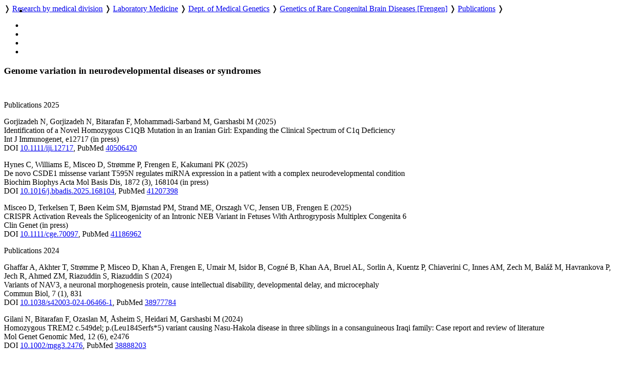

--- FILE ---
content_type: text/html; charset=utf-8
request_url: https://www.ous-research.no/frengen/?k=frengen%2FPublications&aid=19100
body_size: 128702
content:
    <!DOCTYPE HTML>
<!--
	Editorial by HTML5 UP
	html5up.net | @ajlkn
	Free for personal and commercial use under the CCA 3.0 license (html5up.net/license)
-->
<html lang="en">
	<head>
		<title>OUH - Publications</title>
		<meta charset="utf-8" />
		<meta name="viewport" content="width=device-width, initial-scale=1, user-scalable=yes" />
		<meta name="keywords" content="" />
		<meta name="description" content="Research pages of Genetics of rare congenital brain diseases" />
		
		<meta name="twitter:widgets:csp" content="on" />
  
		<link rel="stylesheet" href="//code.jquery.com/ui/1.13.3/themes/base/jquery-ui.css">

		<link rel="stylesheet" href="https://cdnjs.cloudflare.com/ajax/libs/slick-carousel/1.9.0/slick.css" />
		<link rel="stylesheet" href="https://cdnjs.cloudflare.com/ajax/libs/slick-carousel/1.9.0/slick-theme.css" />
		
		<link rel="stylesheet" href="/_template/editorial/assets/css/main.css?v=65" />
		<link rel="stylesheet" href="/_template/editorial/assets/css/extra.css?v=65" />

		<link rel="stylesheet" href="/_template/editorial/assets/css/publika.css" />
				<link rel="stylesheet" media="print" href="/_template/editorial/assets/css/print.css">

				<script>
	  var _paq = _paq || [];
	  _paq.push(['setCookieDomain', '*.ous-research.no']);
	  _paq.push(['trackPageView']);
	  _paq.push(['enableLinkTracking']);
	  (function() {
		var u="//ous-research.no/matomo2/";
		_paq.push(['setTrackerUrl', u+'piwik.php']);
		_paq.push(['setSiteId', '1']);
		var d=document, g=d.createElement('script'), s=d.getElementsByTagName('script')[0];
		g.type='text/javascript'; g.async=true; g.defer=true; g.src=u+'piwik.js'; s.parentNode.insertBefore(g,s);
	  })();
	</script>		
	</head>
	<body>

		<!-- Wrapper -->
			<div id="wrapper" role="none">

				<!-- Main -->
					<div id="main">
						<ul class="icons" style="position:absolute;margin:0.33em 0.5em">
								<li><a href="#main-content" class="icon" title="Skip to main content">
									<i class="icon fa-fast-forward" aria-hidden="true"></i></a>
								</li>
						</ul>
						<div class="inner">

							<!-- Header -->
								<header id="header">
									<a href="/ous" title="OUH - Publications" class="logo"></a>
									<nav>
										<a href="https://www.ous-research.no/home/ous" title="Home" class="icon fa-home" style="white-space: nowrap;"></a>  &#10093; <a href="https://www.ous-research.no/divisions" title="" class="" style="white-space: nowrap;">Research by medical division</a>  &#10093; <a href="https://www.ous-research.no/labmed" title="" class="" style="white-space: nowrap;">Laboratory Medicine</a>  &#10093; <a href="https://www.ous-research.no/meg" title="" class="" style="white-space: nowrap;">Dept. of Medical Genetics</a>  &#10093; <a href="https://www.ous-research.no/frengen" title="" class="" style="white-space: nowrap;">Genetics of Rare Congenital Brain Diseases  [Frengen]</a>  &#10093; <a href="https://www.ous-research.no/home/frengen/Publications/19100" title="" class="current" style="white-space: nowrap;">Publications</a>  &#10093; 									</nav>
									<ul class="icons no-print" aria-label="Shortcuts">
										<li>
											<a href="/search/ous" class="icon" title="Search"><i class="icon fa-search" aria-hidden="true"></i></a>
										</li><li>
											<a href="/search/publications" class="icon" title="Publication search"><i class="icon fa-newspaper-o" aria-hidden="true"></i></a>
										</li><li>
											<a href="#" onclick="print()" class="icon" title="Print page"><i class="icon fa-print" aria-hidden="true"></i></a>
										</li><li>
											<a href="#menu" onclick="show_menu()" class="icon" title="Go to menu"><i class="icon fa-bars" aria-hidden="true"></i></a>
										</li>
									</ul>

									<div id="langs" style="display:none">
        <a href="/no/frengen/?k=frengen%2FPublications&aid=19100" style="border: none" title="Norsk versjon"> <img aria-hidden="true" style="height: 1em" src="/_template/lib/img/no-flag-256.png"> </a>
        </div>

								</header>

							<!-- Content -->
								<section id="main-content">
									<article class="article-A">
<header><h1>Genome variation in neurodevelopmental diseases or syndromes
</h1></header><div class="article" ><div></div></div><div style="clear:both;height:1em"></div>
<div class="article" ><div class="article"><p><!-- URL: http://www.publika.no/publika?pubmax=1000;unitid=1000656;order=year-rev-author;extra=y;page=publist;decor=0 -->


<!-- Publication list generated by Publika - www.publika.no -->

<div class="publika">
<p class="publika-headeryear">Publications 2025</p>
<p class="publika-paper">
<span class="publika-paper">
<span class="publika-authors"><span class="publika-author">Gorjizadeh N</span>, <span class="publika-author">Gorjizadeh N</span>, <span class="publika-author"><span class="publika-authorselected">Bitarafan F</span></span>, <span class="publika-author">Mohammadi-Sarband M</span>, <span class="publika-author">Garshasbi M</span> <span class="publika-year">(2025)</span></span><br/>
<span class="publika-title">Identification of a Novel Homozygous C1QB Mutation in an Iranian Girl: Expanding the Clinical Spectrum of C1q Deficiency</span><br/>
<span class="publika-source"><span class="publika-journal">Int J Immunogenet</span>, <span class="publika-pages">e12717</span> <span class="publika-inpress">(in press)</span></span><br/>
<span class="publika-links"><span class="publika-doi">DOI <a href="https://doi.org/10.1111/iji.12717" target="_blank">10.1111/iji.12717</a></span>, <span class="publika-pubmed">PubMed <a href="https://pubmed.ncbi.nlm.nih.gov/40506420" target="_blank">40506420</a></span></span>
</span>
</p>
<p class="publika-paper">
<span class="publika-paper">
<span class="publika-authors"><span class="publika-author">Hynes C</span>, <span class="publika-author">Williams E</span>, <span class="publika-author"><span class="publika-authorselected">Misceo D</span></span>, <span class="publika-author">Strømme P</span>, <span class="publika-author"><span class="publika-authorselected">Frengen E</span></span>, <span class="publika-author">Kakumani PK</span> <span class="publika-year">(2025)</span></span><br/>
<span class="publika-title">De novo CSDE1 missense variant T595N regulates miRNA expression in a patient with a complex neurodevelopmental condition</span><br/>
<span class="publika-source"><span class="publika-journal">Biochim Biophys Acta Mol Basis Dis</span>, <span class="publika-volume">1872</span> <span class="publika-issue">(3)</span>, <span class="publika-pages">168104</span> <span class="publika-inpress">(in press)</span></span><br/>
<span class="publika-links"><span class="publika-doi">DOI <a href="https://doi.org/10.1016/j.bbadis.2025.168104" target="_blank">10.1016/j.bbadis.2025.168104</a></span>, <span class="publika-pubmed">PubMed <a href="https://pubmed.ncbi.nlm.nih.gov/41207398" target="_blank">41207398</a></span></span>
</span>
</p>
<p class="publika-paper">
<span class="publika-paper">
<span class="publika-authors"><span class="publika-author"><span class="publika-authorselected">Misceo D</span></span>, <span class="publika-author">Terkelsen T</span>, <span class="publika-author">Bøen Keim SM</span>, <span class="publika-author">Bjørnstad PM</span>, <span class="publika-author"><span class="publika-authorselected">Strand ME</span></span>, <span class="publika-author">Orszagh VC</span>, <span class="publika-author">Jensen UB</span>, <span class="publika-author"><span class="publika-authorselected">Frengen E</span></span> <span class="publika-year">(2025)</span></span><br/>
<span class="publika-title">CRISPR Activation Reveals the Spliceogenicity of an Intronic NEB Variant in Fetuses With Arthrogryposis Multiplex Congenita 6</span><br/>
<span class="publika-source"><span class="publika-journal">Clin Genet</span> <span class="publika-inpress">(in press)</span></span><br/>
<span class="publika-links"><span class="publika-doi">DOI <a href="https://doi.org/10.1111/cge.70097" target="_blank">10.1111/cge.70097</a></span>, <span class="publika-pubmed">PubMed <a href="https://pubmed.ncbi.nlm.nih.gov/41186962" target="_blank">41186962</a></span></span>
</span>
</p>
<p class="publika-headeryear">Publications 2024</p>
<p class="publika-paper">
<span class="publika-paper">
<span class="publika-authors"><span class="publika-author">Ghaffar A</span>, <span class="publika-author">Akhter T</span>, <span class="publika-author">Strømme P</span>, <span class="publika-author"><span class="publika-authorselected">Misceo D</span></span>, <span class="publika-author">Khan A</span>, <span class="publika-author"><span class="publika-authorselected">Frengen E</span></span>, <span class="publika-author">Umair M</span>, <span class="publika-author">Isidor B</span>, <span class="publika-author">Cogné B</span>, <span class="publika-author">Khan AA</span>, <span class="publika-author">Bruel AL</span>, <span class="publika-author">Sorlin A</span>, <span class="publika-author">Kuentz P</span>, <span class="publika-author">Chiaverini C</span>, <span class="publika-author">Innes AM</span>, <span class="publika-author">Zech M</span>, <span class="publika-author">Baláž M</span>, <span class="publika-author">Havrankova P</span>, <span class="publika-author">Jech R</span>, <span class="publika-author">Ahmed ZM</span>, <span class="publika-author">Riazuddin S</span>, <span class="publika-author">Riazuddin S</span> <span class="publika-year">(2024)</span></span><br/>
<span class="publika-title">Variants of NAV3, a neuronal morphogenesis protein, cause intellectual disability, developmental delay, and microcephaly</span><br/>
<span class="publika-source"><span class="publika-journal">Commun Biol</span>, <span class="publika-volume">7</span> <span class="publika-issue">(1)</span>, <span class="publika-pages">831</span></span><br/>
<span class="publika-links"><span class="publika-doi">DOI <a href="https://doi.org/10.1038/s42003-024-06466-1" target="_blank">10.1038/s42003-024-06466-1</a></span>, <span class="publika-pubmed">PubMed <a href="https://pubmed.ncbi.nlm.nih.gov/38977784" target="_blank">38977784</a></span></span>
</span>
</p>
<p class="publika-paper">
<span class="publika-paper">
<span class="publika-authors"><span class="publika-author">Gilani N</span>, <span class="publika-author"><span class="publika-authorselected">Bitarafan F</span></span>, <span class="publika-author">Ozaslan M</span>, <span class="publika-author">Åsheim S</span>, <span class="publika-author">Heidari M</span>, <span class="publika-author">Garshasbi M</span> <span class="publika-year">(2024)</span></span><br/>
<span class="publika-title">Homozygous TREM2 c.549del; p.(Leu184Serfs*5) variant causing Nasu-Hakola disease in three siblings in a consanguineous Iraqi family: Case report and review of literature</span><br/>
<span class="publika-source"><span class="publika-journal">Mol Genet Genomic Med</span>, <span class="publika-volume">12</span> <span class="publika-issue">(6)</span>, <span class="publika-pages">e2476</span></span><br/>
<span class="publika-links"><span class="publika-doi">DOI <a href="https://doi.org/10.1002/mgg3.2476" target="_blank">10.1002/mgg3.2476</a></span>, <span class="publika-pubmed">PubMed <a href="https://pubmed.ncbi.nlm.nih.gov/38888203" target="_blank">38888203</a></span></span>
</span>
</p>
<p class="publika-paper">
<span class="publika-paper">
<span class="publika-authors"><span class="publika-author"><span class="publika-authorselected">Misceo D</span></span>, <span class="publika-author">Strømme P</span>, <span class="publika-author"><span class="publika-authorselected">Bitarafan F</span></span>, <span class="publika-author">Chawla MS</span>, <span class="publika-author">Sheng Y</span>, <span class="publika-author">Bach de Courtade SM</span>, <span class="publika-author">Eide L</span>, <span class="publika-author"><span class="publika-authorselected">Frengen E</span></span> <span class="publika-year">(2024)</span></span><br/>
<span class="publika-title">Biallelic <i>NDUFA4</i> Deletion Causes Mitochondrial Complex IV Deficiency in a Patient with Leigh Syndrome</span><br/>
<span class="publika-source"><span class="publika-journal">Genes (Basel)</span>, <span class="publika-volume">15</span> <span class="publika-issue">(4)</span></span><br/>
<span class="publika-links"><span class="publika-doi">DOI <a href="https://doi.org/10.3390/genes15040500" target="_blank">10.3390/genes15040500</a></span>, <span class="publika-pubmed">PubMed <a href="https://pubmed.ncbi.nlm.nih.gov/38674434" target="_blank">38674434</a></span></span>
</span>
</p>
<p class="publika-headeryear">Publications 2023</p>
<p class="publika-paper">
<span class="publika-paper">
<span class="publika-authors"><span class="publika-author">Almaas R</span>, <span class="publika-author">Atneosen-Åsegg M</span>, <span class="publika-author">Ytre-Arne ME</span>, <span class="publika-author">Melheim M</span>, <span class="publika-author">Sorte HS</span>, <span class="publika-author">Cízková D</span>, <span class="publika-author">Reims HM</span>, <span class="publika-author">Bezrouk A</span>, <span class="publika-author">Harrison SP</span>, <span class="publika-author">Strand J</span>, <span class="publika-author">Hermansen JU</span>, <span class="publika-author">Andersen SS</span>, <span class="publika-author"><span class="publika-authorselected">Eiklid KL</span></span>, <span class="publika-author">Mokrý J</span>, <span class="publika-author">Sullivan GJ</span>, <span class="publika-author">Stray-Pedersen A</span> <span class="publika-year">(2023)</span></span><br/>
<span class="publika-title">Aagenaes syndrome/lymphedema cholestasis syndrome 1 is caused by a founder variant in the 5'-untranslated region of UNC45A</span><br/>
<span class="publika-source"><span class="publika-journal">J Hepatol</span>, <span class="publika-volume">79</span> <span class="publika-issue">(4)</span>, <span class="publika-pages">945-954</span></span><br/>
<span class="publika-links"><span class="publika-doi">DOI <a href="https://doi.org/10.1016/j.jhep.2023.05.037" target="_blank">10.1016/j.jhep.2023.05.037</a></span>, <span class="publika-pubmed">PubMed <a href="https://pubmed.ncbi.nlm.nih.gov/37328071" target="_blank">37328071</a></span></span>
</span>
</p>
<p class="publika-paper">
<span class="publika-paper">
<span class="publika-authors"><span class="publika-author"><span class="publika-authorselected">Bitarafan F</span></span>, <span class="publika-author">Khodaeian M</span>, <span class="publika-author">Garrousi F</span>, <span class="publika-author">Khalesi R</span>, <span class="publika-author">Ghazi Nader D</span>, <span class="publika-author">Karimi B</span>, <span class="publika-author">Alibakhshi R</span>, <span class="publika-author">Garshasbi M</span> <span class="publika-year">(2023)</span></span><br/>
<span class="publika-title">Reporting a novel growth hormone receptor gene variant in an Iranian consanguineous pedigree with Laron syndrome: a case report</span><br/>
<span class="publika-source"><span class="publika-journal">BMC Endocr Disord</span>, <span class="publika-volume">23</span> <span class="publika-issue">(1)</span>, <span class="publika-pages">155</span></span><br/>
<span class="publika-links"><span class="publika-doi">DOI <a href="https://doi.org/10.1186/s12902-023-01388-1" target="_blank">10.1186/s12902-023-01388-1</a></span>, <span class="publika-pubmed">PubMed <a href="https://pubmed.ncbi.nlm.nih.gov/37474955" target="_blank">37474955</a></span></span>
</span>
</p>
<p class="publika-paper">
<span class="publika-paper">
<span class="publika-authors"><span class="publika-author">Gamage TH</span>, <span class="publika-author">Grabmayr H</span>, <span class="publika-author">Horvath F</span>, <span class="publika-author">Fahrner M</span>, <span class="publika-author"><span class="publika-authorselected">Misceo D</span></span>, <span class="publika-author">Louch WE</span>, <span class="publika-author">Gunnes G</span>, <span class="publika-author">Pullisaar H</span>, <span class="publika-author">Reseland JE</span>, <span class="publika-author">Lyngstadaas SP</span>, <span class="publika-author">Holmgren A</span>, <span class="publika-author">Amundsen SS</span>, <span class="publika-author">Rathner P</span>, <span class="publika-author">Cerofolini L</span>, <span class="publika-author">Ravera E</span>, <span class="publika-author">Krobath H</span>, <span class="publika-author">Luchinat C</span>, <span class="publika-author">Renger T</span>, <span class="publika-author">Müller N</span>, <span class="publika-author">Romanin C</span>, <span class="publika-author"><span class="publika-authorselected">Frengen E</span></span> <span class="publika-year">(2023)</span></span><br/>
<span class="publika-title">A single amino acid deletion in the ER Ca<sup>2+</sup> sensor STIM1 reverses the in vitro and in vivo effects of the Stormorken syndrome-causing R304W mutation</span><br/>
<span class="publika-source"><span class="publika-journal">Sci Signal</span>, <span class="publika-volume">16</span> <span class="publika-issue">(771)</span>, <span class="publika-pages">eadd0509</span></span><br/>
<span class="publika-links"><span class="publika-doi">DOI <a href="https://doi.org/10.1126/scisignal.add0509" target="_blank">10.1126/scisignal.add0509</a></span>, <span class="publika-pubmed">PubMed <a href="https://pubmed.ncbi.nlm.nih.gov/36749824" target="_blank">36749824</a></span></span>
</span>
</p>
<p class="publika-paper">
<span class="publika-paper">
<span class="publika-authors"><span class="publika-author">Khodaeian M</span>, <span class="publika-author"><span class="publika-authorselected">Bitarafan F</span></span>, <span class="publika-author">Garrousi F</span>, <span class="publika-author">Sardehie EA</span>, <span class="publika-author">Pak N</span>, <span class="publika-author">Hosseinpour S</span>, <span class="publika-author">Shakiba M</span>, <span class="publika-author">Falah M</span>, <span class="publika-author">Garshasbi M</span>, <span class="publika-author">Tavasoli AR</span> <span class="publika-year">(2023)</span></span><br/>
<span class="publika-title">Expanding phenotype heterogeneity of NARS2 by presenting subdural hematoma and parenchymal hemorrhage</span><br/>
<span class="publika-source"><span class="publika-journal">J Clin Lab Anal</span>, <span class="publika-volume">37</span> <span class="publika-issue">(21-22)</span>, <span class="publika-pages">e24983</span></span><br/>
<span class="publika-links"><span class="publika-doi">DOI <a href="https://doi.org/10.1002/jcla.24983" target="_blank">10.1002/jcla.24983</a></span>, <span class="publika-pubmed">PubMed <a href="https://pubmed.ncbi.nlm.nih.gov/37950505" target="_blank">37950505</a></span></span>
</span>
</p>
<p class="publika-paper">
<span class="publika-paper">
<span class="publika-authors"><span class="publika-author"><span class="publika-authorselected">Misceo D</span></span>, <span class="publika-author">Lirussi L</span>, <span class="publika-author">Strømme P</span>, <span class="publika-author">Sumathipala D</span>, <span class="publika-author">Guerin A</span>, <span class="publika-author">Wolf NI</span>, <span class="publika-author">Server A</span>, <span class="publika-author">Stensland M</span>, <span class="publika-author">Dalhus B</span>, <span class="publika-author">Tolun A</span>, <span class="publika-author">Kroes HY</span>, <span class="publika-author">Nyman TA</span>, <span class="publika-author">Nilsen HL</span>, <span class="publika-author"><span class="publika-authorselected">Frengen E</span></span> <span class="publika-year">(2023)</span></span><br/>
<span class="publika-title">A homozygous POLR1A variant causes leukodystrophy and affects protein homeostasis</span><br/>
<span class="publika-source"><span class="publika-journal">Brain</span>, <span class="publika-volume">146</span> <span class="publika-issue">(8)</span>, <span class="publika-pages">3513-3527</span></span><br/>
<span class="publika-links"><span class="publika-doi">DOI <a href="https://doi.org/10.1093/brain/awad086" target="_blank">10.1093/brain/awad086</a></span>, <span class="publika-pubmed">PubMed <a href="https://pubmed.ncbi.nlm.nih.gov/36917474" target="_blank">36917474</a></span></span>
</span>
</p>
<p class="publika-paper">
<span class="publika-paper">
<span class="publika-authors"><span class="publika-author"><span class="publika-authorselected">Misceo D</span></span>, <span class="publika-author">Senaratne LDS</span>, <span class="publika-author">Mero IL</span>, <span class="publika-author">Sundaram AYM</span>, <span class="publika-author">Bjørnstad PM</span>, <span class="publika-author">Szczałuba K</span>, <span class="publika-author">Gasperowicz P</span>, <span class="publika-author">Kamien B</span>, <span class="publika-author">Nedregaard B</span>, <span class="publika-author">Holmgren A</span>, <span class="publika-author">Strømme P</span>, <span class="publika-author"><span class="publika-authorselected">Frengen E</span></span> <span class="publika-year">(2023)</span></span><br/>
<span class="publika-title">Novel Loss of Function Variants in <i>CENPF</i> Including a Large Intragenic Deletion in Patients with Strømme Syndrome</span><br/>
<span class="publika-source"><span class="publika-journal">Genes (Basel)</span>, <span class="publika-volume">14</span> <span class="publika-issue">(11)</span></span><br/>
<span class="publika-links"><span class="publika-doi">DOI <a href="https://doi.org/10.3390/genes14111985" target="_blank">10.3390/genes14111985</a></span>, <span class="publika-pubmed">PubMed <a href="https://pubmed.ncbi.nlm.nih.gov/38002928" target="_blank">38002928</a></span></span>
</span>
</p>
<p class="publika-headeryear">Publications 2022</p>
<p class="publika-paper">
<span class="publika-paper">
<span class="publika-authors"><span class="publika-author">Cherik F</span>, <span class="publika-author">Reilly J</span>, <span class="publika-author">Kerkhof J</span>, <span class="publika-author">Levy M</span>, <span class="publika-author">McConkey H</span>, <span class="publika-author">Barat-Houari M</span>, <span class="publika-author">Butler KM</span>, <span class="publika-author">Coubes C</span>, <span class="publika-author">Lee JA</span>, <span class="publika-author">Le Guyader G</span>, <span class="publika-author">Louie RJ</span>, <span class="publika-author">Patterson WG</span>, <span class="publika-author">Tedder ML</span>, <span class="publika-author">Bak M</span>, <span class="publika-author">Hammer TB</span>, <span class="publika-author">Craigen W</span>, <span class="publika-author">Démurger F</span>, <span class="publika-author">Dubourg C</span>, <span class="publika-author">Fradin M</span>, <span class="publika-author">Franciskovich R</span>, <span class="publika-author"><span class="publika-authorselected">Frengen E</span></span>, <span class="publika-author">Friedman J</span>, <span class="publika-author">Palares NR</span>, <span class="publika-author">Iascone M</span>, <span class="publika-author"><span class="publika-authorselected">Misceo D</span></span> <span class="publika-author">et al.</span> <span class="publika-year">(2022)</span></span><br/>
<span class="publika-title">DNA methylation episignature in Gabriele-de Vries syndrome</span><br/>
<span class="publika-source"><span class="publika-journal">Genet Med</span>, <span class="publika-volume">24</span> <span class="publika-issue">(4)</span>, <span class="publika-pages">905-914</span></span><br/>
<span class="publika-links"><span class="publika-doi">DOI <a href="https://doi.org/10.1016/j.gim.2021.12.003" target="_blank">10.1016/j.gim.2021.12.003</a></span>, <span class="publika-pubmed">PubMed <a href="https://pubmed.ncbi.nlm.nih.gov/35027293" target="_blank">35027293</a></span></span>
</span>
</p>
<p class="publika-paper">
<span class="publika-paper">
<span class="publika-authors"><span class="publika-author">Hellstrøm T</span>, <span class="publika-author">Andelic N</span>, <span class="publika-author">Holthe ØØ</span>, <span class="publika-author">Helseth E</span>, <span class="publika-author">Server A</span>, <span class="publika-author"><span class="publika-authorselected">Eiklid K</span></span>, <span class="publika-author">Sigurdardottir S</span> <span class="publika-year">(2022)</span></span><br/>
<span class="publika-title">APOE-ε4 Is Associated With Reduced Verbal Memory Performance and Higher Emotional, Cognitive, and Everyday Executive Function Symptoms Two Months After Mild Traumatic Brain Injury</span><br/>
<span class="publika-source"><span class="publika-journal">Front Neurol</span>, <span class="publika-volume">13</span>, <span class="publika-pages">735206</span></span><br/>
<span class="publika-links"><span class="publika-doi">DOI <a href="https://doi.org/10.3389/fneur.2022.735206" target="_blank">10.3389/fneur.2022.735206</a></span>, <span class="publika-pubmed">PubMed <a href="https://pubmed.ncbi.nlm.nih.gov/35250800" target="_blank">35250800</a></span></span>
</span>
</p>
<p class="publika-paper">
<span class="publika-paper">
<span class="publika-authors"><span class="publika-author">Saida K</span>, <span class="publika-author">Maroofian R</span>, <span class="publika-author">Sengoku T</span>, <span class="publika-author">Mitani T</span>, <span class="publika-author">Pagnamenta AT</span>, <span class="publika-author">Marafi D</span>, <span class="publika-author">Zaki MS</span>, <span class="publika-author">O'Brien TJ</span>, <span class="publika-author">Karimiani EG</span>, <span class="publika-author">Kaiyrzhanov R</span>, <span class="publika-author">Takizawa M</span>, <span class="publika-author">Ohori S</span>, <span class="publika-author">Leong HY</span>, <span class="publika-author">Akay G</span>, <span class="publika-author">Galehdari H</span>, <span class="publika-author">Zamani M</span>, <span class="publika-author">Romy R</span>, <span class="publika-author">Carroll CJ</span>, <span class="publika-author">Toosi MB</span>, <span class="publika-author">Ashrafzadeh F</span>, <span class="publika-author">Imannezhad S</span>, <span class="publika-author">Malek H</span>, <span class="publika-author">Ahangari N</span>, <span class="publika-author">Tomoum H</span>, <span class="publika-author">Gowda VK</span> <span class="publika-author">et al.</span> <span class="publika-year">(2022)</span></span><br/>
<span class="publika-title">Brain monoamine vesicular transport disease caused by homozygous SLC18A2 variants: A study in 42 affected individuals</span><br/>
<span class="publika-source"><span class="publika-journal">Genet Med</span>, <span class="publika-volume">25</span> <span class="publika-issue">(1)</span>, <span class="publika-pages">90-102</span></span><br/>
<span class="publika-links"><span class="publika-doi">DOI <a href="https://doi.org/10.1016/j.gim.2022.09.010" target="_blank">10.1016/j.gim.2022.09.010</a></span>, <span class="publika-pubmed">PubMed <a href="https://pubmed.ncbi.nlm.nih.gov/36318270" target="_blank">36318270</a></span></span>
</span>
</p>
<p class="publika-paper">
<span class="publika-paper">
<span class="publika-authors"><span class="publika-author">Sumathipala D</span>, <span class="publika-author">Strømme P</span>, <span class="publika-author">Fattahi Z</span>, <span class="publika-author">Lüders T</span>, <span class="publika-author">Sheng Y</span>, <span class="publika-author">Kahrizi K</span>, <span class="publika-author">Einarsen IH</span>, <span class="publika-author">Sloan JL</span>, <span class="publika-author">Najmabadi H</span>, <span class="publika-author">van den Heuvel L</span>, <span class="publika-author">Wevers RA</span>, <span class="publika-author">Guerrero-Castillo S</span>, <span class="publika-author">Mørkrid L</span>, <span class="publika-author">Valayannopoulos V</span>, <span class="publika-author">Backe PH</span>, <span class="publika-author">Venditti CP</span>, <span class="publika-author">van Karnebeek CD</span>, <span class="publika-author">Nilsen H</span>, <span class="publika-author"><span class="publika-authorselected">Frengen E</span></span>, <span class="publika-author"><span class="publika-authorselected">Misceo D</span></span> <span class="publika-year">(2022)</span></span><br/>
<span class="publika-title">ZBTB11 dysfunction: spectrum of brain abnormalities, biochemical signature and cellular consequences</span><br/>
<span class="publika-source"><span class="publika-journal">Brain</span>, <span class="publika-volume">145</span> <span class="publika-issue">(7)</span>, <span class="publika-pages">2602-2616</span></span><br/>
<span class="publika-links"><span class="publika-doi">DOI <a href="https://doi.org/10.1093/brain/awac034" target="_blank">10.1093/brain/awac034</a></span>, <span class="publika-pubmed">PubMed <a href="https://pubmed.ncbi.nlm.nih.gov/35104841" target="_blank">35104841</a></span></span>
</span>
</p>
<p class="publika-headeryear">Publications 2021</p>
<p class="publika-paper">
<span class="publika-paper">
<span class="publika-authors"><span class="publika-author">Hellstrøm T</span>, <span class="publika-author">Andelic N</span>, <span class="publika-author">de Lange AG</span>, <span class="publika-author">Helseth E</span>, <span class="publika-author"><span class="publika-authorselected">Eiklid K</span></span>, <span class="publika-author">Westlye LT</span> <span class="publika-year">(2021)</span></span><br/>
<span class="publika-title">Apolipoprotein ɛ4 Status and Brain Structure 12 Months after Mild Traumatic Injury: Brain Age Prediction Using Brain Morphometry and Diffusion Tensor Imaging</span><br/>
<span class="publika-source"><span class="publika-journal">J Clin Med</span>, <span class="publika-volume">10</span> <span class="publika-issue">(3)</span></span><br/>
<span class="publika-links"><span class="publika-doi">DOI <a href="https://doi.org/10.3390/jcm10030418" target="_blank">10.3390/jcm10030418</a></span>, <span class="publika-pubmed">PubMed <a href="https://pubmed.ncbi.nlm.nih.gov/33499167" target="_blank">33499167</a></span></span>
</span>
</p>
<p class="publika-headeryear">Publications 2020</p>
<p class="publika-paper">
<span class="publika-paper">
<span class="publika-authors"><span class="publika-author">Chen CA</span>, <span class="publika-author">Crutcher E</span>, <span class="publika-author">Gill H</span>, <span class="publika-author">Nelson TN</span>, <span class="publika-author">Robak LA</span>, <span class="publika-author">Jongmans MCJ</span>, <span class="publika-author">Pfundt R</span>, <span class="publika-author">Prasad C</span>, <span class="publika-author">Berard RA</span>, <span class="publika-author">Fannemel M</span>, <span class="publika-author"><span class="publika-authorselected">Frengen E</span></span>, <span class="publika-author"><span class="publika-authorselected">Misceo D</span></span>, <span class="publika-author">Ramsey K</span>, <span class="publika-author">Yang Y</span>, <span class="publika-author">Schaaf CP</span>, <span class="publika-author">Wang X</span> <span class="publika-year">(2020)</span></span><br/>
<span class="publika-title">The expanding clinical phenotype of germline ABL1-associated congenital heart defects and skeletal malformations syndrome</span><br/>
<span class="publika-source"><span class="publika-journal">Hum Mutat</span>, <span class="publika-volume">41</span> <span class="publika-issue">(10)</span>, <span class="publika-pages">1738-1744</span></span><br/>
<span class="publika-links"><span class="publika-doi">DOI <a href="https://doi.org/10.1002/humu.24075" target="_blank">10.1002/humu.24075</a></span>, <span class="publika-pubmed">PubMed <a href="https://pubmed.ncbi.nlm.nih.gov/32643838" target="_blank">32643838</a></span></span>
</span>
</p>
<p class="publika-paper">
<span class="publika-paper">
<span class="publika-authors"><span class="publika-author">Cogné B</span>, <span class="publika-author">Latypova X</span>, <span class="publika-author">Senaratne LDS</span>, <span class="publika-author">Martin L</span>, <span class="publika-author">Koboldt DC</span>, <span class="publika-author">Kellaris G</span>, <span class="publika-author">Fievet L</span>, <span class="publika-author">Le Meur G</span>, <span class="publika-author">Caldari D</span>, <span class="publika-author">Debray D</span>, <span class="publika-author">Nizon M</span>, <span class="publika-author"><span class="publika-authorselected">Frengen E</span></span>, <span class="publika-author">Bowne SJ</span>, <span class="publika-author">99 Lives Consortium</span>, <span class="publika-author">Cadena EL</span>, <span class="publika-author">Daiger SP</span>, <span class="publika-author">Bujakowska KM</span>, <span class="publika-author">Pierce EA</span>, <span class="publika-author">Gorin M</span>, <span class="publika-author">Katsanis N</span>, <span class="publika-author">Bézieau S</span>, <span class="publika-author">Petersen-Jones SM</span>, <span class="publika-author">Occelli LM</span>, <span class="publika-author">Lyons LA</span>, <span class="publika-author">Legeai-Mallet L</span> <span class="publika-author">et al.</span> <span class="publika-year">(2020)</span></span><br/>
<span class="publika-title">Mutations in the Kinesin-2 Motor KIF3B Cause an Autosomal-Dominant Ciliopathy</span><br/>
<span class="publika-source"><span class="publika-journal">Am J Hum Genet</span>, <span class="publika-volume">106</span> <span class="publika-issue">(6)</span>, <span class="publika-pages">893-904</span></span><br/>
<span class="publika-links"><span class="publika-doi">DOI <a href="https://doi.org/10.1016/j.ajhg.2020.04.005" target="_blank">10.1016/j.ajhg.2020.04.005</a></span>, <span class="publika-pubmed">PubMed <a href="https://pubmed.ncbi.nlm.nih.gov/32386558" target="_blank">32386558</a></span></span>
</span>
</p>
<p class="publika-paper">
<span class="publika-paper">
<span class="publika-authors"><span class="publika-author">Epting D</span>, <span class="publika-author">Senaratne LDS</span>, <span class="publika-author">Ott E</span>, <span class="publika-author">Holmgren A</span>, <span class="publika-author">Sumathipala D</span>, <span class="publika-author">Larsen SM</span>, <span class="publika-author">Wallmeier J</span>, <span class="publika-author">Bracht D</span>, <span class="publika-author">Frikstad KM</span>, <span class="publika-author">Crowley S</span>, <span class="publika-author">Sikiric A</span>, <span class="publika-author">Barøy T</span>, <span class="publika-author">Käsmann-Kellner B</span>, <span class="publika-author">Decker E</span>, <span class="publika-author">Decker C</span>, <span class="publika-author">Bachmann N</span>, <span class="publika-author">Patzke S</span>, <span class="publika-author">Phelps IG</span>, <span class="publika-author">Katsanis N</span>, <span class="publika-author">Giles R</span>, <span class="publika-author">Schmidts M</span>, <span class="publika-author">Zucknick M</span>, <span class="publika-author">Lienkamp SS</span>, <span class="publika-author">Omran H</span>, <span class="publika-author">Davis EE</span> <span class="publika-author">et al.</span> <span class="publika-year">(2020)</span></span><br/>
<span class="publika-title">Loss of CBY1 results in a ciliopathy characterized by features of Joubert syndrome</span><br/>
<span class="publika-source"><span class="publika-journal">Hum Mutat</span>, <span class="publika-volume">41</span> <span class="publika-issue">(12)</span>, <span class="publika-pages">2179-2194</span></span><br/>
<span class="publika-links"><span class="publika-doi">DOI <a href="https://doi.org/10.1002/humu.24127" target="_blank">10.1002/humu.24127</a></span>, <span class="publika-pubmed">PubMed <a href="https://pubmed.ncbi.nlm.nih.gov/33131181" target="_blank">33131181</a></span></span>
</span>
</p>
<p class="publika-paper">
<span class="publika-paper">
<span class="publika-authors"><span class="publika-author">Herum KM</span>, <span class="publika-author">Romaine A</span>, <span class="publika-author">Wang A</span>, <span class="publika-author">Melleby AO</span>, <span class="publika-author"><span class="publika-authorselected">Strand ME</span></span>, <span class="publika-author">Pacheco J</span>, <span class="publika-author">Braathen B</span>, <span class="publika-author">Dunér P</span>, <span class="publika-author">Tønnessen T</span>, <span class="publika-author">Lunde IG</span>, <span class="publika-author">Sjaastad I</span>, <span class="publika-author">Brakebusch C</span>, <span class="publika-author">McCulloch AD</span>, <span class="publika-author">Gomez MF</span>, <span class="publika-author">Carlson CR</span>, <span class="publika-author">Christensen G</span> <span class="publika-year">(2020)</span></span><br/>
<span class="publika-title">Syndecan-4 Protects the Heart From the Profibrotic Effects of Thrombin-Cleaved Osteopontin</span><br/>
<span class="publika-source"><span class="publika-journal">J Am Heart Assoc</span>, <span class="publika-volume">9</span> <span class="publika-issue">(3)</span>, <span class="publika-pages">e013518</span></span><br/>
<span class="publika-links"><span class="publika-doi">DOI <a href="https://doi.org/10.1161/JAHA.119.013518" target="_blank">10.1161/JAHA.119.013518</a></span>, <span class="publika-pubmed">PubMed <a href="https://pubmed.ncbi.nlm.nih.gov/32000579" target="_blank">32000579</a></span></span>
</span>
</p>
<p class="publika-paper">
<span class="publika-paper">
<span class="publika-authors"><span class="publika-author">Slavotinek A</span>, <span class="publika-author"><span class="publika-authorselected">Misceo D</span></span>, <span class="publika-author">Htun S</span>, <span class="publika-author">Mathisen L</span>, <span class="publika-author"><span class="publika-authorselected">Frengen E</span></span>, <span class="publika-author">Foreman M</span>, <span class="publika-author">Hurtig JE</span>, <span class="publika-author">Enyenihi L</span>, <span class="publika-author">Sterrett MC</span>, <span class="publika-author">Leung SW</span>, <span class="publika-author">Schneidman-Duhovny D</span>, <span class="publika-author">Estrada-Veras J</span>, <span class="publika-author">Duncan JL</span>, <span class="publika-author">Haaxma CA</span>, <span class="publika-author">Kamsteeg EJ</span>, <span class="publika-author">Xia V</span>, <span class="publika-author">Beleford D</span>, <span class="publika-author">Si Y</span>, <span class="publika-author">Douglas G</span>, <span class="publika-author">Treidene HE</span>, <span class="publika-author">van Hoof A</span>, <span class="publika-author">Fasken MB</span>, <span class="publika-author">Corbett AH</span> <span class="publika-year">(2020)</span></span><br/>
<span class="publika-title">Biallelic variants in the RNA exosome gene EXOSC5 are associated with developmental delays, short stature, cerebellar hypoplasia and motor weakness</span><br/>
<span class="publika-source"><span class="publika-journal">Hum Mol Genet</span>, <span class="publika-volume">29</span> <span class="publika-issue">(13)</span>, <span class="publika-pages">2218-2239</span></span><br/>
<span class="publika-links"><span class="publika-doi">DOI <a href="https://doi.org/10.1093/hmg/ddaa108" target="_blank">10.1093/hmg/ddaa108</a></span>, <span class="publika-pubmed">PubMed <a href="https://pubmed.ncbi.nlm.nih.gov/32504085" target="_blank">32504085</a></span></span>
</span>
</p>
<p class="publika-paper">
<span class="publika-paper">
<span class="publika-authors"><span class="publika-author">Sumathipala D</span>, <span class="publika-author">Strømme P</span>, <span class="publika-author">Gilissen C</span>, <span class="publika-author">Einarsen IH</span>, <span class="publika-author">Bjørndalen HJ</span>, <span class="publika-author">Server A</span>, <span class="publika-author">Corominas J</span>, <span class="publika-author">Hassel B</span>, <span class="publika-author">Fannemel M</span>, <span class="publika-author"><span class="publika-authorselected">Misceo D</span></span>, <span class="publika-author"><span class="publika-authorselected">Frengen E</span></span> <span class="publika-year">(2020)</span></span><br/>
<span class="publika-title">Sudden death in epilepsy and ectopic neurohypophysis in Joubert syndrome 23 diagnosed using SNVs/indels and structural variants pipelines on WGS data: a case report</span><br/>
<span class="publika-source"><span class="publika-journal">BMC Med Genet</span>, <span class="publika-volume">21</span> <span class="publika-issue">(1)</span>, <span class="publika-pages">96</span></span><br/>
<span class="publika-links"><span class="publika-doi">DOI <a href="https://doi.org/10.1186/s12881-020-01024-y" target="_blank">10.1186/s12881-020-01024-y</a></span>, <span class="publika-pubmed">PubMed <a href="https://pubmed.ncbi.nlm.nih.gov/32381069" target="_blank">32381069</a></span></span>
</span>
</p>
<p class="publika-paper">
<span class="publika-paper">
<span class="publika-authors"><span class="publika-author">Sumathipala DS</span>, <span class="publika-author"><span class="publika-authorselected">Misceo D</span></span>, <span class="publika-author">Larsen SM</span>, <span class="publika-author">Barøy T</span>, <span class="publika-author">Gamage TH</span>, <span class="publika-author"><span class="publika-authorselected">Frengen E</span></span>, <span class="publika-author">Strømme P</span> <span class="publika-year">(2020)</span></span><br/>
<span class="publika-title">A girl with a neurodevelopmental syndrome, adducted thumbs and frequent infections caused by novel homozygous variant in DEAF1</span><br/>
<span class="publika-source"><span class="publika-journal">Clin Dysmorphol</span>, <span class="publika-volume">29</span> <span class="publika-issue">(2)</span>, <span class="publika-pages">107-110</span></span><br/>
<span class="publika-links"><span class="publika-doi">DOI <a href="https://doi.org/10.1097/MCD.0000000000000314" target="_blank">10.1097/MCD.0000000000000314</a></span>, <span class="publika-pubmed">PubMed <a href="https://pubmed.ncbi.nlm.nih.gov/31929336" target="_blank">31929336</a></span></span>
</span>
</p>
<p class="publika-headeryear">Publications 2019</p>
<p class="publika-paper">
<span class="publika-paper">
<span class="publika-authors"><span class="publika-author">Gamage TH</span>, <span class="publika-author">Lengle E</span>, <span class="publika-author">Gunnes G</span>, <span class="publika-author">Pullisaar H</span>, <span class="publika-author">Holmgren A</span>, <span class="publika-author">Reseland JE</span>, <span class="publika-author">Merckoll E</span>, <span class="publika-author">Corti S</span>, <span class="publika-author">Mizobuchi M</span>, <span class="publika-author">Morales RJ</span>, <span class="publika-author">Tsiokas L</span>, <span class="publika-author">Tjønnfjord GE</span>, <span class="publika-author">Lacruz RS</span>, <span class="publika-author">Lyngstadaas SP</span>, <span class="publika-author"><span class="publika-authorselected">Misceo D</span></span>, <span class="publika-author"><span class="publika-authorselected">Frengen E</span></span> <span class="publika-year">(2019)</span></span><br/>
<span class="publika-title">STIM1 R304W in mice causes subgingival hair growth and an increased fraction of trabecular bone</span><br/>
<span class="publika-source"><span class="publika-journal">Cell Calcium</span>, <span class="publika-volume">85</span>, <span class="publika-pages">102110</span></span><br/>
<span class="publika-links"><span class="publika-doi">DOI <a href="https://doi.org/10.1016/j.ceca.2019.102110" target="_blank">10.1016/j.ceca.2019.102110</a></span>, <span class="publika-pubmed">PubMed <a href="https://pubmed.ncbi.nlm.nih.gov/31785581" target="_blank">31785581</a></span></span>
</span>
</p>
<p class="publika-paper">
<span class="publika-paper">
<span class="publika-authors"><span class="publika-author">Mohammadzadeh N</span>, <span class="publika-author">Lunde IG</span>, <span class="publika-author">Andenæs K</span>, <span class="publika-author"><span class="publika-authorselected">Strand ME</span></span>, <span class="publika-author">Aronsen JM</span>, <span class="publika-author">Skrbic B</span>, <span class="publika-author">Marstein HS</span>, <span class="publika-author">Bandlien C</span>, <span class="publika-author">Nygård S</span>, <span class="publika-author">Gorham J</span>, <span class="publika-author">Sjaastad I</span>, <span class="publika-author">Chakravarti S</span>, <span class="publika-author">Christensen G</span>, <span class="publika-author">Engebretsen KVT</span>, <span class="publika-author">Tønnessen T</span> <span class="publika-year">(2019)</span></span><br/>
<span class="publika-title">The extracellular matrix proteoglycan lumican improves survival and counteracts cardiac dilatation and failure in mice subjected to pressure overload</span><br/>
<span class="publika-source"><span class="publika-journal">Sci Rep</span>, <span class="publika-volume">9</span> <span class="publika-issue">(1)</span>, <span class="publika-pages">9206</span></span><br/>
<span class="publika-links"><span class="publika-doi">DOI <a href="https://doi.org/10.1038/s41598-019-45651-9" target="_blank">10.1038/s41598-019-45651-9</a></span>, <span class="publika-pubmed">PubMed <a href="https://pubmed.ncbi.nlm.nih.gov/31235849" target="_blank">31235849</a></span></span>
</span>
</p>
<p class="publika-paper">
<span class="publika-paper">
<span class="publika-authors"><span class="publika-author">Sumathipala D</span>, <span class="publika-author">Strømme P</span>, <span class="publika-author">Gilissen C</span>, <span class="publika-author">Corominas J</span>, <span class="publika-author"><span class="publika-authorselected">Frengen E</span></span>, <span class="publika-author"><span class="publika-authorselected">Misceo D</span></span> <span class="publika-year">(2019)</span></span><br/>
<span class="publika-title">TBCK Encephaloneuropathy With Abnormal Lysosomal Storage: Use of a Structural Variant Bioinformatics Pipeline on Whole-Genome Sequencing Data Unravels a 20-Year-Old Clinical Mystery</span><br/>
<span class="publika-source"><span class="publika-journal">Pediatr Neurol</span>, <span class="publika-volume">96</span>, <span class="publika-pages">74-75</span></span><br/>
<span class="publika-links"><span class="publika-doi">DOI <a href="https://doi.org/10.1016/j.pediatrneurol.2019.02.001" target="_blank">10.1016/j.pediatrneurol.2019.02.001</a></span>, <span class="publika-pubmed">PubMed <a href="https://pubmed.ncbi.nlm.nih.gov/30898414" target="_blank">30898414</a></span></span>
</span>
</p>
<p class="publika-headeryear">Publications 2018</p>
<p class="publika-paper">
<span class="publika-paper">
<span class="publika-authors"><span class="publika-author"><span class="publika-authorselected">Bitarafan F</span></span>, <span class="publika-author">Garshasbi M</span> <span class="publika-year">(2018)</span></span><br/>
<span class="publika-title">Molecular Genetic Analysis of PKHD1 Mutations in Pedigrees With Autosomal Recessive Polycystic Kidney Disease</span><br/>
<span class="publika-source"><span class="publika-journal">Iran J Kidney Dis</span>, <span class="publika-volume">12</span> <span class="publika-issue">(6)</span>, <span class="publika-pages">350-358</span></span><br/>
<span class="publika-links"><span class="publika-pubmed">PubMed <a href="https://pubmed.ncbi.nlm.nih.gov/30595564" target="_blank">30595564</a></span></span>
</span>
</p>
<p class="publika-paper">
<span class="publika-paper">
<span class="publika-authors"><span class="publika-author">Gamage TH</span>, <span class="publika-author">Gunnes G</span>, <span class="publika-author">Lee RH</span>, <span class="publika-author">Louch WE</span>, <span class="publika-author">Holmgren A</span>, <span class="publika-author">Bruton JD</span>, <span class="publika-author">Lengle E</span>, <span class="publika-author">Kolstad TRS</span>, <span class="publika-author">Revold T</span>, <span class="publika-author">Amundsen SS</span>, <span class="publika-author">Dalen KT</span>, <span class="publika-author">Holme PA</span>, <span class="publika-author">Tjønnfjord GE</span>, <span class="publika-author">Christensen G</span>, <span class="publika-author">Westerblad H</span>, <span class="publika-author">Klungland A</span>, <span class="publika-author">Bergmeier W</span>, <span class="publika-author"><span class="publika-authorselected">Misceo D</span></span>, <span class="publika-author"><span class="publika-authorselected">Frengen E</span></span> <span class="publika-year">(2018)</span></span><br/>
<span class="publika-title">STIM1 R304W causes muscle degeneration and impaired platelet activation in mice</span><br/>
<span class="publika-source"><span class="publika-journal">Cell Calcium</span>, <span class="publika-volume">76</span>, <span class="publika-pages">87-100</span></span><br/>
<span class="publika-links"><span class="publika-doi">DOI <a href="https://doi.org/10.1016/j.ceca.2018.10.001" target="_blank">10.1016/j.ceca.2018.10.001</a></span>, <span class="publika-pubmed">PubMed <a href="https://pubmed.ncbi.nlm.nih.gov/30390422" target="_blank">30390422</a></span></span>
</span>
</p>
<p class="publika-paper">
<span class="publika-paper">
<span class="publika-authors"><span class="publika-author">Kotlarz D</span>, <span class="publika-author">Marquardt B</span>, <span class="publika-author">Barøy T</span>, <span class="publika-author">Lee WS</span>, <span class="publika-author">Konnikova L</span>, <span class="publika-author">Hollizeck S</span>, <span class="publika-author">Magg T</span>, <span class="publika-author">Lehle AS</span>, <span class="publika-author">Walz C</span>, <span class="publika-author">Borggraefe I</span>, <span class="publika-author">Hauck F</span>, <span class="publika-author">Bufler P</span>, <span class="publika-author">Conca R</span>, <span class="publika-author">Wall SM</span>, <span class="publika-author">Schumacher EM</span>, <span class="publika-author"><span class="publika-authorselected">Misceo D</span></span>, <span class="publika-author"><span class="publika-authorselected">Frengen E</span></span>, <span class="publika-author">Bentsen BS</span>, <span class="publika-author">Uhlig HH</span>, <span class="publika-author">Hopfner KP</span>, <span class="publika-author">Muise AM</span>, <span class="publika-author">Snapper SB</span>, <span class="publika-author">Strømme P</span>, <span class="publika-author">Klein C</span> <span class="publika-year">(2018)</span></span><br/>
<span class="publika-title">Human TGF-β1 deficiency causes severe inflammatory bowel disease and encephalopathy</span><br/>
<span class="publika-source"><span class="publika-journal">Nat Genet</span>, <span class="publika-volume">50</span> <span class="publika-issue">(3)</span>, <span class="publika-pages">344-348</span></span><br/>
<span class="publika-links"><span class="publika-doi">DOI <a href="https://doi.org/10.1038/s41588-018-0063-6" target="_blank">10.1038/s41588-018-0063-6</a></span>, <span class="publika-pubmed">PubMed <a href="https://pubmed.ncbi.nlm.nih.gov/29483653" target="_blank">29483653</a></span></span>
</span>
</p>
<p class="publika-paper">
<span class="publika-paper">
<span class="publika-authors"><span class="publika-author">Strømme P</span>, <span class="publika-author">Groeneweg S</span>, <span class="publika-author">Lima de Souza EC</span>, <span class="publika-author">Zevenbergen C</span>, <span class="publika-author">Torgersbråten A</span>, <span class="publika-author">Holmgren A</span>, <span class="publika-author">Gurcan E</span>, <span class="publika-author">Meima ME</span>, <span class="publika-author">Peeters RP</span>, <span class="publika-author">Visser WE</span>, <span class="publika-author">Høneren Johansson L</span>, <span class="publika-author">Babovic A</span>, <span class="publika-author">Zetterberg H</span>, <span class="publika-author">Heuer H</span>, <span class="publika-author"><span class="publika-authorselected">Frengen E</span></span>, <span class="publika-author"><span class="publika-authorselected">Misceo D</span></span>, <span class="publika-author">Visser TJ</span> <span class="publika-year">(2018)</span></span><br/>
<span class="publika-title">Mutated Thyroid Hormone Transporter OATP1C1 Associates with Severe Brain Hypometabolism and Juvenile Neurodegeneration</span><br/>
<span class="publika-source"><span class="publika-journal">Thyroid</span>, <span class="publika-volume">28</span> <span class="publika-issue">(11)</span>, <span class="publika-pages">1406-1415</span></span><br/>
<span class="publika-links"><span class="publika-doi">DOI <a href="https://doi.org/10.1089/thy.2018.0595" target="_blank">10.1089/thy.2018.0595</a></span>, <span class="publika-pubmed">PubMed <a href="https://pubmed.ncbi.nlm.nih.gov/30296914" target="_blank">30296914</a></span></span>
</span>
</p>
<p class="publika-headeryear">Publications 2017</p>
<p class="publika-paper">
<span class="publika-paper">
<span class="publika-authors"><span class="publika-author">Ansar M</span>, <span class="publika-author">Riazuddin S</span>, <span class="publika-author">Sarwar MT</span>, <span class="publika-author">Makrythanasis P</span>, <span class="publika-author">Paracha SA</span>, <span class="publika-author">Iqbal Z</span>, <span class="publika-author">Khan J</span>, <span class="publika-author">Assir MZ</span>, <span class="publika-author">Hussain M</span>, <span class="publika-author">Razzaq A</span>, <span class="publika-author">Polla DL</span>, <span class="publika-author">Taj AS</span>, <span class="publika-author">Holmgren A</span>, <span class="publika-author">Batool N</span>, <span class="publika-author"><span class="publika-authorselected">Misceo D</span></span>, <span class="publika-author">Iwaszkiewicz J</span>, <span class="publika-author">de Brouwer APM</span>, <span class="publika-author">Guipponi M</span>, <span class="publika-author">Hanquinet S</span>, <span class="publika-author">Zoete V</span>, <span class="publika-author">Santoni FA</span>, <span class="publika-author"><span class="publika-authorselected">Frengen E</span></span>, <span class="publika-author">Ahmed J</span>, <span class="publika-author">Riazuddin S</span>, <span class="publika-author">van Bokhoven H</span> <span class="publika-author">et al.</span> <span class="publika-year">(2017)</span></span><br/>
<span class="publika-title">Biallelic variants in LINGO1 are associated with autosomal recessive intellectual disability, microcephaly, speech and motor delay</span><br/>
<span class="publika-source"><span class="publika-journal">Genet Med</span>, <span class="publika-volume">20</span> <span class="publika-issue">(7)</span>, <span class="publika-pages">778-784</span></span><br/>
<span class="publika-links"><span class="publika-doi">DOI <a href="https://doi.org/10.1038/gim.2017.113" target="_blank">10.1038/gim.2017.113</a></span>, <span class="publika-pubmed">PubMed <a href="https://pubmed.ncbi.nlm.nih.gov/28837161" target="_blank">28837161</a></span></span>
</span>
</p>
<p class="publika-paper">
<span class="publika-paper">
<span class="publika-authors"><span class="publika-author">Gabriele M</span>, <span class="publika-author">Vulto-van Silfhout AT</span>, <span class="publika-author">Germain PL</span>, <span class="publika-author">Vitriolo A</span>, <span class="publika-author">Kumar R</span>, <span class="publika-author">Douglas E</span>, <span class="publika-author">Haan E</span>, <span class="publika-author">Kosaki K</span>, <span class="publika-author">Takenouchi T</span>, <span class="publika-author">Rauch A</span>, <span class="publika-author">Steindl K</span>, <span class="publika-author"><span class="publika-authorselected">Frengen E</span></span>, <span class="publika-author"><span class="publika-authorselected">Misceo D</span></span>, <span class="publika-author">Pedurupillay CRJ</span>, <span class="publika-author">Stromme P</span>, <span class="publika-author">Rosenfeld JA</span>, <span class="publika-author">Shao Y</span>, <span class="publika-author">Craigen WJ</span>, <span class="publika-author">Schaaf CP</span>, <span class="publika-author">Rodriguez-Buritica D</span>, <span class="publika-author">Farach L</span>, <span class="publika-author">Friedman J</span>, <span class="publika-author">Thulin P</span>, <span class="publika-author">McLean SD</span>, <span class="publika-author">Nugent KM</span> <span class="publika-author">et al.</span> <span class="publika-year">(2017)</span></span><br/>
<span class="publika-title">YY1 Haploinsufficiency Causes an Intellectual Disability Syndrome Featuring Transcriptional and Chromatin Dysfunction</span><br/>
<span class="publika-source"><span class="publika-journal">Am J Hum Genet</span>, <span class="publika-volume">100</span> <span class="publika-issue">(6)</span>, <span class="publika-pages">907-925</span></span><br/>
<span class="publika-links"><span class="publika-doi">DOI <a href="https://doi.org/10.1016/j.ajhg.2017.05.006" target="_blank">10.1016/j.ajhg.2017.05.006</a></span>, <span class="publika-pubmed">PubMed <a href="https://pubmed.ncbi.nlm.nih.gov/28575647" target="_blank">28575647</a></span></span>
</span>
</p>
<p class="publika-paper">
<span class="publika-paper">
<span class="publika-authors"><span class="publika-author">Holm I</span>, <span class="publika-author">Spildrejorde M</span>, <span class="publika-author">Stadheim B</span>, <span class="publika-author"><span class="publika-authorselected">Eiklid KL</span></span>, <span class="publika-author">Samarakoon PS</span> <span class="publika-year">(2017)</span></span><br/>
<span class="publika-title">Whole exome sequencing of sporadic patients with Currarino Syndrome: A report of three trios</span><br/>
<span class="publika-source"><span class="publika-journal">Gene</span>, <span class="publika-volume">624</span>, <span class="publika-pages">50-55</span></span><br/>
<span class="publika-links"><span class="publika-doi">DOI <a href="https://doi.org/10.1016/j.gene.2017.04.030" target="_blank">10.1016/j.gene.2017.04.030</a></span>, <span class="publika-pubmed">PubMed <a href="https://pubmed.ncbi.nlm.nih.gov/28456592" target="_blank">28456592</a></span></span>
</span>
</p>
<p class="publika-paper">
<span class="publika-paper">
<span class="publika-authors"><span class="publika-author">Platzer K</span>, <span class="publika-author">Yuan H</span>, <span class="publika-author">Schütz H</span>, <span class="publika-author">Winschel A</span>, <span class="publika-author">Chen W</span>, <span class="publika-author">Hu C</span>, <span class="publika-author">Kusumoto H</span>, <span class="publika-author">Heyne HO</span>, <span class="publika-author">Helbig KL</span>, <span class="publika-author">Tang S</span>, <span class="publika-author">Willing MC</span>, <span class="publika-author">Tinkle BT</span>, <span class="publika-author">Adams DJ</span>, <span class="publika-author">Depienne C</span>, <span class="publika-author">Keren B</span>, <span class="publika-author">Mignot C</span>, <span class="publika-author"><span class="publika-authorselected">Frengen E</span></span>, <span class="publika-author">Strømme P</span>, <span class="publika-author">Biskup S</span>, <span class="publika-author">Döcker D</span>, <span class="publika-author">Strom TM</span>, <span class="publika-author">Mefford HC</span>, <span class="publika-author">Myers CT</span>, <span class="publika-author">Muir AM</span>, <span class="publika-author">LaCroix A</span> <span class="publika-author">et al.</span> <span class="publika-year">(2017)</span></span><br/>
<span class="publika-title"><i>GRIN2B</i> encephalopathy: novel findings on phenotype, variant clustering, functional consequences and treatment aspects</span><br/>
<span class="publika-source"><span class="publika-journal">J Med Genet</span>, <span class="publika-volume">54</span> <span class="publika-issue">(7)</span>, <span class="publika-pages">460-470</span></span><br/>
<span class="publika-links"><span class="publika-doi">DOI <a href="https://doi.org/10.1136/jmedgenet-2016-104509" target="_blank">10.1136/jmedgenet-2016-104509</a></span>, <span class="publika-pubmed">PubMed <a href="https://pubmed.ncbi.nlm.nih.gov/28377535" target="_blank">28377535</a></span></span>
</span>
</p>
<p class="publika-headeryear">Publications 2016</p>
<p class="publika-paper">
<span class="publika-paper">
<span class="publika-authors"><span class="publika-author">Barøy T</span>, <span class="publika-author">Pedurupillay CR</span>, <span class="publika-author">Bliksrud YT</span>, <span class="publika-author">Rasmussen M</span>, <span class="publika-author">Holmgren A</span>, <span class="publika-author">Vigeland MD</span>, <span class="publika-author">Hughes T</span>, <span class="publika-author">Brink M</span>, <span class="publika-author">Rodenburg R</span>, <span class="publika-author">Nedregaard B</span>, <span class="publika-author">Strømme P</span>, <span class="publika-author"><span class="publika-authorselected">Frengen E</span></span>, <span class="publika-author"><span class="publika-authorselected">Misceo D</span></span> <span class="publika-year">(2016)</span></span><br/>
<span class="publika-title">A novel mutation in FBXL4 in a Norwegian child with encephalomyopathic mitochondrial DNA depletion syndrome 13</span><br/>
<span class="publika-source"><span class="publika-journal">Eur J Med Genet</span>, <span class="publika-volume">59</span> <span class="publika-issue">(6-7)</span>, <span class="publika-pages">342-6</span></span><br/>
<span class="publika-links"><span class="publika-doi">DOI <a href="https://doi.org/10.1016/j.ejmg.2016.05.005" target="_blank">10.1016/j.ejmg.2016.05.005</a></span>, <span class="publika-pubmed">PubMed <a href="https://pubmed.ncbi.nlm.nih.gov/27182039" target="_blank">27182039</a></span></span>
</span>
</p>
<p class="publika-paper">
<span class="publika-paper">
<span class="publika-authors"><span class="publika-author">Lemke JR</span>, <span class="publika-author">Geider K</span>, <span class="publika-author">Helbig KL</span>, <span class="publika-author">Heyne HO</span>, <span class="publika-author">Schütz H</span>, <span class="publika-author">Hentschel J</span>, <span class="publika-author">Courage C</span>, <span class="publika-author">Depienne C</span>, <span class="publika-author">Nava C</span>, <span class="publika-author">Heron D</span>, <span class="publika-author">Møller RS</span>, <span class="publika-author">Hjalgrim H</span>, <span class="publika-author">Lal D</span>, <span class="publika-author">Neubauer BA</span>, <span class="publika-author">Nürnberg P</span>, <span class="publika-author">Thiele H</span>, <span class="publika-author">Kurlemann G</span>, <span class="publika-author">Arnold GL</span>, <span class="publika-author">Bhambhani V</span>, <span class="publika-author">Bartholdi D</span>, <span class="publika-author">Pedurupillay CR</span>, <span class="publika-author"><span class="publika-authorselected">Misceo D</span></span>, <span class="publika-author"><span class="publika-authorselected">Frengen E</span></span>, <span class="publika-author">Strømme P</span>, <span class="publika-author">Dlugos DJ</span> <span class="publika-author">et al.</span> <span class="publika-year">(2016)</span></span><br/>
<span class="publika-title">Delineating the GRIN1 phenotypic spectrum: A distinct genetic NMDA receptor encephalopathy</span><br/>
<span class="publika-source"><span class="publika-journal">Neurology</span>, <span class="publika-volume">86</span> <span class="publika-issue">(23)</span>, <span class="publika-pages">2171-8</span></span><br/>
<span class="publika-links"><span class="publika-doi">DOI <a href="https://doi.org/10.1212/WNL.0000000000002740" target="_blank">10.1212/WNL.0000000000002740</a></span>, <span class="publika-pubmed">PubMed <a href="https://pubmed.ncbi.nlm.nih.gov/27164704" target="_blank">27164704</a></span></span>
</span>
</p>
<p class="publika-paper">
<span class="publika-paper">
<span class="publika-authors"><span class="publika-author">Pedurupillay CR</span>, <span class="publika-author">Amundsen SS</span>, <span class="publika-author">Barøy T</span>, <span class="publika-author">Rasmussen M</span>, <span class="publika-author">Blomhoff A</span>, <span class="publika-author">Stadheim BF</span>, <span class="publika-author">Ørstavik K</span>, <span class="publika-author">Holmgren A</span>, <span class="publika-author">Iqbal T</span>, <span class="publika-author"><span class="publika-authorselected">Frengen E</span></span>, <span class="publika-author"><span class="publika-authorselected">Misceo D</span></span>, <span class="publika-author">Strømme P</span> <span class="publika-year">(2016)</span></span><br/>
<span class="publika-title">Clinical and molecular characteristics in three families with biallelic mutations in IGHMBP2</span><br/>
<span class="publika-source"><span class="publika-journal">Neuromuscul Disord</span>, <span class="publika-volume">26</span> <span class="publika-issue">(9)</span>, <span class="publika-pages">570-5</span></span><br/>
<span class="publika-links"><span class="publika-doi">DOI <a href="https://doi.org/10.1016/j.nmd.2016.06.457" target="_blank">10.1016/j.nmd.2016.06.457</a></span>, <span class="publika-pubmed">PubMed <a href="https://pubmed.ncbi.nlm.nih.gov/27450922" target="_blank">27450922</a></span></span>
</span>
</p>
<p class="publika-paper">
<span class="publika-paper">
<span class="publika-authors"><span class="publika-author">Pedurupillay CR</span>, <span class="publika-author">Landsend EC</span>, <span class="publika-author">Vigeland MD</span>, <span class="publika-author">Ansar M</span>, <span class="publika-author"><span class="publika-authorselected">Frengen E</span></span>, <span class="publika-author"><span class="publika-authorselected">Misceo D</span></span>, <span class="publika-author">Strømme P</span> <span class="publika-year">(2016)</span></span><br/>
<span class="publika-title">Segregation of Incomplete Achromatopsia and Alopecia Due to PDE6H and LPAR6 Variants in a Consanguineous Family from Pakistan</span><br/>
<span class="publika-source"><span class="publika-journal">Genes (Basel)</span>, <span class="publika-volume">7</span> <span class="publika-issue">(8)</span></span><br/>
<span class="publika-links"><span class="publika-doi">DOI <a href="https://doi.org/10.3390/genes7080041" target="_blank">10.3390/genes7080041</a></span>, <span class="publika-pubmed">PubMed <a href="https://pubmed.ncbi.nlm.nih.gov/27472364" target="_blank">27472364</a></span></span>
</span>
</p>
<p class="publika-paper">
<span class="publika-paper">
<span class="publika-authors"><span class="publika-author">Skauli N</span>, <span class="publika-author">Wallace S</span>, <span class="publika-author">Chiang SC</span>, <span class="publika-author">Barøy T</span>, <span class="publika-author">Holmgren A</span>, <span class="publika-author">Stray-Pedersen A</span>, <span class="publika-author">Bryceson YT</span>, <span class="publika-author">Strømme P</span>, <span class="publika-author"><span class="publika-authorselected">Frengen E</span></span>, <span class="publika-author"><span class="publika-authorselected">Misceo D</span></span> <span class="publika-year">(2016)</span></span><br/>
<span class="publika-title">Novel PIGT Variant in Two Brothers: Expansion of the Multiple Congenital Anomalies-Hypotonia Seizures Syndrome 3 Phenotype</span><br/>
<span class="publika-source"><span class="publika-journal">Genes (Basel)</span>, <span class="publika-volume">7</span> <span class="publika-issue">(12)</span></span><br/>
<span class="publika-links"><span class="publika-doi">DOI <a href="https://doi.org/10.3390/genes7120108" target="_blank">10.3390/genes7120108</a></span>, <span class="publika-pubmed">PubMed <a href="https://pubmed.ncbi.nlm.nih.gov/27916860" target="_blank">27916860</a></span></span>
</span>
</p>
<p class="publika-headeryear">Publications 2015</p>
<p class="publika-paper">
<span class="publika-paper">
<span class="publika-authors"><span class="publika-author">Carlsen EØ</span>, <span class="publika-author"><span class="publika-authorselected">Frengen E</span></span>, <span class="publika-author">Fannemel M</span>, <span class="publika-author"><span class="publika-authorselected">Misceo D</span></span> <span class="publika-year">(2015)</span></span><br/>
<span class="publika-title">Haploinsufficiency of ANO6, NELL2 and DBX2 in a boy with intellectual disability and growth delay</span><br/>
<span class="publika-source"><span class="publika-journal">Am J Med Genet A</span>, <span class="publika-volume">167A</span> <span class="publika-issue">(8)</span>, <span class="publika-pages">1890-6</span></span><br/>
<span class="publika-links"><span class="publika-doi">DOI <a href="https://doi.org/10.1002/ajmg.a.37079" target="_blank">10.1002/ajmg.a.37079</a></span>, <span class="publika-pubmed">PubMed <a href="https://pubmed.ncbi.nlm.nih.gov/25846056" target="_blank">25846056</a></span></span>
</span>
</p>
<p class="publika-paper">
<span class="publika-paper">
<span class="publika-authors"><span class="publika-author">Heimdal K</span>, <span class="publika-author">Dalhus B</span>, <span class="publika-author">Rødningen OK</span>, <span class="publika-author">Kroken M</span>, <span class="publika-author"><span class="publika-authorselected">Eiklid K</span></span>, <span class="publika-author">Dheyauldeen S</span>, <span class="publika-author">Røysland T</span>, <span class="publika-author">Andersen R</span>, <span class="publika-author">Kulseth MA</span> <span class="publika-year">(2015)</span></span><br/>
<span class="publika-title">Mutation analysis in Norwegian families with hereditary hemorrhagic telangiectasia: founder mutations in ACVRL1</span><br/>
<span class="publika-source"><span class="publika-journal">Clin Genet</span>, <span class="publika-volume">89</span> <span class="publika-issue">(2)</span>, <span class="publika-pages">182-6</span></span><br/>
<span class="publika-links"><span class="publika-doi">DOI <a href="https://doi.org/10.1111/cge.12612" target="_blank">10.1111/cge.12612</a></span>, <span class="publika-pubmed">PubMed <a href="https://pubmed.ncbi.nlm.nih.gov/25970827" target="_blank">25970827</a></span></span>
</span>
</p>
<p class="publika-paper">
<span class="publika-paper">
<span class="publika-authors"><span class="publika-author">Pedurupillay CR</span>, <span class="publika-author">Barøy T</span>, <span class="publika-author">Holmgren A</span>, <span class="publika-author">Blomhoff A</span>, <span class="publika-author">Vigeland MD</span>, <span class="publika-author">Sheng Y</span>, <span class="publika-author"><span class="publika-authorselected">Frengen E</span></span>, <span class="publika-author">Strømme P</span>, <span class="publika-author"><span class="publika-authorselected">Misceo D</span></span> <span class="publika-year">(2015)</span></span><br/>
<span class="publika-title">Kaufman oculocerebrofacial syndrome in sisters with novel compound heterozygous mutation in UBE3B</span><br/>
<span class="publika-source"><span class="publika-journal">Am J Med Genet A</span>, <span class="publika-volume">167A</span> <span class="publika-issue">(3)</span>, <span class="publika-pages">657-63</span></span><br/>
<span class="publika-links"><span class="publika-doi">DOI <a href="https://doi.org/10.1002/ajmg.a.36944" target="_blank">10.1002/ajmg.a.36944</a></span>, <span class="publika-pubmed">PubMed <a href="https://pubmed.ncbi.nlm.nih.gov/25691420" target="_blank">25691420</a></span></span>
</span>
</p>
<p class="publika-paper">
<span class="publika-paper">
<span class="publika-authors"><span class="publika-author">Tjeldhorn L</span>, <span class="publika-author">Amundsen SS</span>, <span class="publika-author">Barøy T</span>, <span class="publika-author">Rand-Hendriksen S</span>, <span class="publika-author">Geiran O</span>, <span class="publika-author"><span class="publika-authorselected">Frengen E</span></span>, <span class="publika-author">Paus B</span> <span class="publika-year">(2015)</span></span><br/>
<span class="publika-title">Qualitative and quantitative analysis of FBN1 mRNA from 16 patients with Marfan Syndrome</span><br/>
<span class="publika-source"><span class="publika-journal">BMC Med Genet</span>, <span class="publika-volume">16</span>, <span class="publika-pages">113</span></span><br/>
<span class="publika-links"><span class="publika-doi">DOI <a href="https://doi.org/10.1186/s12881-015-0260-4" target="_blank">10.1186/s12881-015-0260-4</a></span>, <span class="publika-pubmed">PubMed <a href="https://pubmed.ncbi.nlm.nih.gov/26684006" target="_blank">26684006</a></span></span>
</span>
</p>
<p class="publika-headeryear">Publications 2014</p>
<p class="publika-paper">
<span class="publika-paper">
<span class="publika-authors"><span class="publika-author">Apelland T</span>, <span class="publika-author">Gude E</span>, <span class="publika-author">Strøm EH</span>, <span class="publika-author">Gullestad L</span>, <span class="publika-author"><span class="publika-authorselected">Eiklid KL</span></span>, <span class="publika-author">Månsson JE</span>, <span class="publika-author">Reinholt FP</span>, <span class="publika-author">Houge G</span>, <span class="publika-author">Dahl CP</span>, <span class="publika-author">Almaas VM</span>, <span class="publika-author">Heiberg A</span> <span class="publika-year">(2014)</span></span><br/>
<span class="publika-title">Familial globotriaosylceramide-associated cardiomyopathy mimicking Fabry disease</span><br/>
<span class="publika-source"><span class="publika-journal">Heart</span>, <span class="publika-volume">100</span> <span class="publika-issue">(22)</span>, <span class="publika-pages">1793-8</span></span><br/>
<span class="publika-links"><span class="publika-doi">DOI <a href="https://doi.org/10.1136/heartjnl-2014-305616" target="_blank">10.1136/heartjnl-2014-305616</a></span>, <span class="publika-pubmed">PubMed <a href="https://pubmed.ncbi.nlm.nih.gov/25031264" target="_blank">25031264</a></span></span>
</span>
</p>
<p class="publika-paper">
<span class="publika-paper">
<span class="publika-authors"><span class="publika-author">Askautrud HA</span>, <span class="publika-author">Gjernes E</span>, <span class="publika-author">Gunnes G</span>, <span class="publika-author">Sletten M</span>, <span class="publika-author">Ross DT</span>, <span class="publika-author">Børresen-Dale AL</span>, <span class="publika-author">Iversen N</span>, <span class="publika-author">Tranulis MA</span>, <span class="publika-author"><span class="publika-authorselected">Frengen E</span></span> <span class="publika-year">(2014)</span></span><br/>
<span class="publika-title">Global gene expression analysis reveals a link between NDRG1 and vesicle transport</span><br/>
<span class="publika-source"><span class="publika-journal">PLoS One</span>, <span class="publika-volume">9</span> <span class="publika-issue">(1)</span>, <span class="publika-pages">e87268</span></span><br/>
<span class="publika-links"><span class="publika-doi">DOI <a href="https://doi.org/10.1371/journal.pone.0087268" target="_blank">10.1371/journal.pone.0087268</a></span>, <span class="publika-pubmed">PubMed <a href="https://pubmed.ncbi.nlm.nih.gov/24498060" target="_blank">24498060</a></span></span>
</span>
</p>
<p class="publika-paper">
<span class="publika-paper">
<span class="publika-authors"><span class="publika-author">Belengeanu V</span>, <span class="publika-author">Gamage TH</span>, <span class="publika-author">Farcas S</span>, <span class="publika-author">Stoian M</span>, <span class="publika-author">Andreescu N</span>, <span class="publika-author">Belengeanu A</span>, <span class="publika-author"><span class="publika-authorselected">Frengen E</span></span>, <span class="publika-author"><span class="publika-authorselected">Misceo D</span></span> <span class="publika-year">(2014)</span></span><br/>
<span class="publika-title">A de novo 2.3 Mb deletion in 2q24.2q24.3 in a 20-month-old developmentally delayed girl</span><br/>
<span class="publika-source"><span class="publika-journal">Gene</span>, <span class="publika-volume">539</span> <span class="publika-issue">(1)</span>, <span class="publika-pages">168-72</span></span><br/>
<span class="publika-links"><span class="publika-doi">DOI <a href="https://doi.org/10.1016/j.gene.2014.01.060" target="_blank">10.1016/j.gene.2014.01.060</a></span>, <span class="publika-pubmed">PubMed <a href="https://pubmed.ncbi.nlm.nih.gov/24508274" target="_blank">24508274</a></span></span>
</span>
</p>
<p class="publika-paper">
<span class="publika-paper">
<span class="publika-authors"><span class="publika-author">Fannemel M</span>, <span class="publika-author">Barøy T</span>, <span class="publika-author">Holmgren A</span>, <span class="publika-author">Rødningen OK</span>, <span class="publika-author">Haugsand TM</span>, <span class="publika-author">Hansen B</span>, <span class="publika-author"><span class="publika-authorselected">Frengen E</span></span>, <span class="publika-author"><span class="publika-authorselected">Misceo D</span></span> <span class="publika-year">(2014)</span></span><br/>
<span class="publika-title">Haploinsufficiency of XPO1 and USP34 by a de novo 230 kb deletion in 2p15, in a patient with mild intellectual disability and cranio-facial dysmorphisms</span><br/>
<span class="publika-source"><span class="publika-journal">Eur J Med Genet</span>, <span class="publika-volume">57</span> <span class="publika-issue">(9)</span>, <span class="publika-pages">513-9</span></span><br/>
<span class="publika-links"><span class="publika-doi">DOI <a href="https://doi.org/10.1016/j.ejmg.2014.05.008" target="_blank">10.1016/j.ejmg.2014.05.008</a></span>, <span class="publika-pubmed">PubMed <a href="https://pubmed.ncbi.nlm.nih.gov/24911659" target="_blank">24911659</a></span></span>
</span>
</p>
<p class="publika-paper">
<span class="publika-paper">
<span class="publika-authors"><span class="publika-author"><span class="publika-authorselected">Misceo D</span></span>, <span class="publika-author">Holmgren A</span>, <span class="publika-author">Louch WE</span>, <span class="publika-author">Holme PA</span>, <span class="publika-author">Mizobuchi M</span>, <span class="publika-author">Morales RJ</span>, <span class="publika-author">De Paula AM</span>, <span class="publika-author">Stray-Pedersen A</span>, <span class="publika-author">Lyle R</span>, <span class="publika-author">Dalhus B</span>, <span class="publika-author">Christensen G</span>, <span class="publika-author">Stormorken H</span>, <span class="publika-author">Tjønnfjord GE</span>, <span class="publika-author"><span class="publika-authorselected">Frengen E</span></span> <span class="publika-year">(2014)</span></span><br/>
<span class="publika-title">A dominant STIM1 mutation causes Stormorken syndrome</span><br/>
<span class="publika-source"><span class="publika-journal">Hum Mutat</span>, <span class="publika-volume">35</span> <span class="publika-issue">(5)</span>, <span class="publika-pages">556-64</span></span><br/>
<span class="publika-links"><span class="publika-doi">DOI <a href="https://doi.org/10.1002/humu.22544" target="_blank">10.1002/humu.22544</a></span>, <span class="publika-pubmed">PubMed <a href="https://pubmed.ncbi.nlm.nih.gov/24619930" target="_blank">24619930</a></span></span>
</span>
</p>
<p class="publika-paper">
<span class="publika-paper">
<span class="publika-authors"><span class="publika-author">Vetvik KK</span>, <span class="publika-author">Sonerud T</span>, <span class="publika-author">Lindeberg M</span>, <span class="publika-author">Lüders T</span>, <span class="publika-author">Størkson RH</span>, <span class="publika-author">Jonsdottir K</span>, <span class="publika-author"><span class="publika-authorselected">Frengen E</span></span>, <span class="publika-author">Pietiläinen KH</span>, <span class="publika-author">Bukholm I</span> <span class="publika-year">(2014)</span></span><br/>
<span class="publika-title">Globular adiponectin and its downstream target genes are up-regulated locally in human colorectal tumors: ex vivo and in vitro studies</span><br/>
<span class="publika-source"><span class="publika-journal">Metabolism</span>, <span class="publika-volume">63</span> <span class="publika-issue">(5)</span>, <span class="publika-pages">672-81</span></span><br/>
<span class="publika-links"><span class="publika-doi">DOI <a href="https://doi.org/10.1016/j.metabol.2014.02.001" target="_blank">10.1016/j.metabol.2014.02.001</a></span>, <span class="publika-pubmed">PubMed <a href="https://pubmed.ncbi.nlm.nih.gov/24636346" target="_blank">24636346</a></span></span>
</span>
</p>
<p class="publika-paper">
<span class="publika-paper">
<span class="publika-authors"><span class="publika-author">Wedding IM</span>, <span class="publika-author">Koht J</span>, <span class="publika-author">Tran GT</span>, <span class="publika-author"><span class="publika-authorselected">Misceo D</span></span>, <span class="publika-author">Selmer KK</span>, <span class="publika-author">Holmgren A</span>, <span class="publika-author"><span class="publika-authorselected">Frengen E</span></span>, <span class="publika-author">Bindoff L</span>, <span class="publika-author">Tallaksen CM</span>, <span class="publika-author">Tzoulis C</span> <span class="publika-year">(2014)</span></span><br/>
<span class="publika-title">Spastic paraplegia type 7 is associated with multiple mitochondrial DNA deletions</span><br/>
<span class="publika-source"><span class="publika-journal">PLoS One</span>, <span class="publika-volume">9</span> <span class="publika-issue">(1)</span>, <span class="publika-pages">e86340</span></span><br/>
<span class="publika-links"><span class="publika-doi">DOI <a href="https://doi.org/10.1371/journal.pone.0086340" target="_blank">10.1371/journal.pone.0086340</a></span>, <span class="publika-pubmed">PubMed <a href="https://pubmed.ncbi.nlm.nih.gov/24466038" target="_blank">24466038</a></span></span>
</span>
</p>
<p class="publika-headeryear">Publications 2013</p>
<p class="publika-paper">
<span class="publika-paper">
<span class="publika-authors"><span class="publika-author">Barøy T</span>, <span class="publika-author"><span class="publika-authorselected">Misceo D</span></span>, <span class="publika-author">Strømme P</span>, <span class="publika-author">Stray-Pedersen A</span>, <span class="publika-author">Holmgren A</span>, <span class="publika-author">Rødningen OK</span>, <span class="publika-author">Blomhoff A</span>, <span class="publika-author">Helle JR</span>, <span class="publika-author">Stormyr A</span>, <span class="publika-author">Tvedt B</span>, <span class="publika-author">Fannemel M</span>, <span class="publika-author">Frengen E</span> <span class="publika-year">(2013)</span></span><br/>
<span class="publika-title">Haploinsufficiency of two histone modifier genes on 6p22.3, ATXN1 and JARID2, is associated with intellectual disability</span><br/>
<span class="publika-source"><span class="publika-journal">Orphanet J Rare Dis</span>, <span class="publika-volume">8</span>, <span class="publika-pages">3</span></span><br/>
<span class="publika-links"><span class="publika-doi">DOI <a href="https://doi.org/10.1186/1750-1172-8-3" target="_blank">10.1186/1750-1172-8-3</a></span>, <span class="publika-pubmed">PubMed <a href="https://pubmed.ncbi.nlm.nih.gov/23294540" target="_blank">23294540</a></span></span>
</span>
</p>
<p class="publika-paper">
<span class="publika-paper">
<span class="publika-authors"><span class="publika-author">Gamage TH</span>, <span class="publika-author"><span class="publika-authorselected">Misceo D</span></span>, <span class="publika-author">Fannemel M</span>, <span class="publika-author"><span class="publika-authorselected">Frengen E</span></span> <span class="publika-year">(2013)</span></span><br/>
<span class="publika-title">A balanced de novo inv(7)(p14.3q22.3) disrupting PDE1C and ATXN7L1 in a 14-year old developmentally delayed boy</span><br/>
<span class="publika-source"><span class="publika-journal">Eur J Med Genet</span>, <span class="publika-volume">56</span> <span class="publika-issue">(7)</span>, <span class="publika-pages">361-4</span></span><br/>
<span class="publika-links"><span class="publika-doi">DOI <a href="https://doi.org/10.1016/j.ejmg.2013.04.005" target="_blank">10.1016/j.ejmg.2013.04.005</a></span>, <span class="publika-pubmed">PubMed <a href="https://pubmed.ncbi.nlm.nih.gov/23664928" target="_blank">23664928</a></span></span>
</span>
</p>
<p class="publika-paper">
<span class="publika-paper">
<span class="publika-authors"><span class="publika-author">Helle JR</span>, <span class="publika-author">Barøy T</span>, <span class="publika-author"><span class="publika-authorselected">Misceo D</span></span>, <span class="publika-author">Braaten Ø</span>, <span class="publika-author">Fannemel M</span>, <span class="publika-author"><span class="publika-authorselected">Frengen E</span></span> <span class="publika-year">(2013)</span></span><br/>
<span class="publika-title">Hyperphagia, mild developmental delay but apparently no structural brain anomalies in a boy without SOX3 expression</span><br/>
<span class="publika-source"><span class="publika-journal">Am J Med Genet A</span>, <span class="publika-volume">161A</span> <span class="publika-issue">(5)</span>, <span class="publika-pages">1137-42</span></span><br/>
<span class="publika-links"><span class="publika-doi">DOI <a href="https://doi.org/10.1002/ajmg.a.35823" target="_blank">10.1002/ajmg.a.35823</a></span>, <span class="publika-pubmed">PubMed <a href="https://pubmed.ncbi.nlm.nih.gov/23463539" target="_blank">23463539</a></span></span>
</span>
</p>
<p class="publika-paper">
<span class="publika-paper">
<span class="publika-authors"><span class="publika-author">Holm I</span>, <span class="publika-author">Monclair T</span>, <span class="publika-author">Lundar T</span>, <span class="publika-author">Stadheim B</span>, <span class="publika-author">Prescott TE</span>, <span class="publika-author"><span class="publika-authorselected">Eiklid KL</span></span> <span class="publika-year">(2013)</span></span><br/>
<span class="publika-title">A 5.8 kb deletion removing the entire MNX1 gene in a Norwegian family with Currarino syndrome</span><br/>
<span class="publika-source"><span class="publika-journal">Gene</span>, <span class="publika-volume">518</span> <span class="publika-issue">(2)</span>, <span class="publika-pages">457-60</span></span><br/>
<span class="publika-links"><span class="publika-doi">DOI <a href="https://doi.org/10.1016/j.gene.2013.01.029" target="_blank">10.1016/j.gene.2013.01.029</a></span>, <span class="publika-pubmed">PubMed <a href="https://pubmed.ncbi.nlm.nih.gov/23370340" target="_blank">23370340</a></span></span>
</span>
</p>
<p class="publika-paper">
<span class="publika-paper">
<span class="publika-authors"><span class="publika-author">Pedurupillay CR</span>, <span class="publika-author"><span class="publika-authorselected">Misceo D</span></span>, <span class="publika-author">Gamage TH</span>, <span class="publika-author">Dissanayake VH</span>, <span class="publika-author"><span class="publika-authorselected">Frengen E</span></span> <span class="publika-year">(2013)</span></span><br/>
<span class="publika-title">Post-zygotic breakage of a dicentric chromosome results in mosaicism for a telocentric 9p marker chromosome in a boy with developmental delay</span><br/>
<span class="publika-source"><span class="publika-journal">Gene</span>, <span class="publika-volume">533</span> <span class="publika-issue">(1)</span>, <span class="publika-pages">403-10</span></span><br/>
<span class="publika-links"><span class="publika-doi">DOI <a href="https://doi.org/10.1016/j.gene.2013.09.090" target="_blank">10.1016/j.gene.2013.09.090</a></span>, <span class="publika-pubmed">PubMed <a href="https://pubmed.ncbi.nlm.nih.gov/24095780" target="_blank">24095780</a></span></span>
</span>
</p>
<p class="publika-paper">
<span class="publika-paper">
<span class="publika-authors"><span class="publika-author">Prescott T</span>, <span class="publika-author">Redfors M</span>, <span class="publika-author">Rustad CF</span>, <span class="publika-author"><span class="publika-authorselected">Eiklid KL</span></span>, <span class="publika-author">Geirdal AØ</span>, <span class="publika-author">Storhaug K</span>, <span class="publika-author">Jensen JL</span> <span class="publika-year">(2013)</span></span><br/>
<span class="publika-title">Characterization of a Norwegian cherubism cohort; molecular genetic findings, oral manifestations and quality of life</span><br/>
<span class="publika-source"><span class="publika-journal">Eur J Med Genet</span>, <span class="publika-volume">56</span> <span class="publika-issue">(3)</span>, <span class="publika-pages">131-7</span></span><br/>
<span class="publika-links"><span class="publika-doi">DOI <a href="https://doi.org/10.1016/j.ejmg.2012.12.008" target="_blank">10.1016/j.ejmg.2012.12.008</a></span>, <span class="publika-pubmed">PubMed <a href="https://pubmed.ncbi.nlm.nih.gov/23298620" target="_blank">23298620</a></span></span>
</span>
</p>
<p class="publika-paper">
<span class="publika-paper">
<span class="publika-authors"><span class="publika-author">Shah S</span>, <span class="publika-author">Conlin LK</span>, <span class="publika-author">Gomez L</span>, <span class="publika-author">Aagenaes Ø</span>, <span class="publika-author"><span class="publika-authorselected">Eiklid K</span></span>, <span class="publika-author">Knisely AS</span>, <span class="publika-author">Mennuti MT</span>, <span class="publika-author">Matthews RP</span>, <span class="publika-author">Spinner NB</span>, <span class="publika-author">Bull LN</span> <span class="publika-year">(2013)</span></span><br/>
<span class="publika-title">CCBE1 mutation in two siblings, one manifesting lymphedema-cholestasis syndrome, and the other, fetal hydrops</span><br/>
<span class="publika-source"><span class="publika-journal">PLoS One</span>, <span class="publika-volume">8</span> <span class="publika-issue">(9)</span>, <span class="publika-pages">e75770</span></span><br/>
<span class="publika-links"><span class="publika-doi">DOI <a href="https://doi.org/10.1371/journal.pone.0075770" target="_blank">10.1371/journal.pone.0075770</a></span>, <span class="publika-pubmed">PubMed <a href="https://pubmed.ncbi.nlm.nih.gov/24086631" target="_blank">24086631</a></span></span>
</span>
</p>
<p class="publika-headeryear">Publications 2012</p>
<p class="publika-paper">
<span class="publika-paper">
<span class="publika-authors"><span class="publika-author">Floor K</span>, <span class="publika-author">Barøy T</span>, <span class="publika-author"><span class="publika-authorselected">Misceo D</span></span>, <span class="publika-author">Kanavin OJ</span>, <span class="publika-author">Fannemel M</span>, <span class="publika-author"><span class="publika-authorselected">Frengen E</span></span> <span class="publika-year">(2012)</span></span><br/>
<span class="publika-title">A 1 Mb de novo deletion within 11q13.1q13.2 in a boy with mild intellectual disability and minor dysmorphic features</span><br/>
<span class="publika-source"><span class="publika-journal">Eur J Med Genet</span>, <span class="publika-volume">55</span> <span class="publika-issue">(12)</span>, <span class="publika-pages">695-9</span></span><br/>
<span class="publika-links"><span class="publika-doi">DOI <a href="https://doi.org/10.1016/j.ejmg.2012.08.002" target="_blank">10.1016/j.ejmg.2012.08.002</a></span>, <span class="publika-pubmed">PubMed <a href="https://pubmed.ncbi.nlm.nih.gov/22986108" target="_blank">22986108</a></span></span>
</span>
</p>
<p class="publika-paper">
<span class="publika-paper">
<span class="publika-authors"><span class="publika-author"><span class="publika-authorselected">Misceo D</span></span>, <span class="publika-author">Barøy T</span>, <span class="publika-author">Helle JR</span>, <span class="publika-author">Braaten O</span>, <span class="publika-author">Fannemel M</span>, <span class="publika-author"><span class="publika-authorselected">Frengen E</span></span> <span class="publika-year">(2012)</span></span><br/>
<span class="publika-title">1.5Mb deletion of chromosome 4p16.3 associated with postnatal growth delay, psychomotor impairment, epilepsy, impulsive behavior and asynchronous skeletal development</span><br/>
<span class="publika-source"><span class="publika-journal">Gene</span>, <span class="publika-volume">507</span> <span class="publika-issue">(1)</span>, <span class="publika-pages">85-91</span></span><br/>
<span class="publika-links"><span class="publika-doi">DOI <a href="https://doi.org/10.1016/j.gene.2012.07.021" target="_blank">10.1016/j.gene.2012.07.021</a></span>, <span class="publika-pubmed">PubMed <a href="https://pubmed.ncbi.nlm.nih.gov/22842548" target="_blank">22842548</a></span></span>
</span>
</p>
<p class="publika-paper">
<span class="publika-paper">
<span class="publika-authors"><span class="publika-author">Nakasone ES</span>, <span class="publika-author">Askautrud HA</span>, <span class="publika-author">Kees T</span>, <span class="publika-author">Park JH</span>, <span class="publika-author">Plaks V</span>, <span class="publika-author">Ewald AJ</span>, <span class="publika-author">Fein M</span>, <span class="publika-author">Rasch MG</span>, <span class="publika-author">Tan YX</span>, <span class="publika-author">Qiu J</span>, <span class="publika-author">Park J</span>, <span class="publika-author">Sinha P</span>, <span class="publika-author">Bissell MJ</span>, <span class="publika-author"><span class="publika-authorselected">Frengen E</span></span>, <span class="publika-author">Werb Z</span>, <span class="publika-author">Egeblad M</span> <span class="publika-year">(2012)</span></span><br/>
<span class="publika-title">Imaging tumor-stroma interactions during chemotherapy reveals contributions of the microenvironment to resistance</span><br/>
<span class="publika-source"><span class="publika-journal">Cancer Cell</span>, <span class="publika-volume">21</span> <span class="publika-issue">(4)</span>, <span class="publika-pages">488-503</span></span><br/>
<span class="publika-links"><span class="publika-doi">DOI <a href="https://doi.org/10.1016/j.ccr.2012.02.017" target="_blank">10.1016/j.ccr.2012.02.017</a></span>, <span class="publika-pubmed">PubMed <a href="https://pubmed.ncbi.nlm.nih.gov/22516258" target="_blank">22516258</a></span></span>
</span>
</p>
<p class="publika-headeryear">Publications 2011</p>
<p class="publika-paper">
<span class="publika-paper">
<span class="publika-authors"><span class="publika-author">Misceo D</span>, <span class="publika-author">Rødningen OK</span>, <span class="publika-author">Barøy T</span>, <span class="publika-author">Sorte H</span>, <span class="publika-author">Mellembakken JR</span>, <span class="publika-author">Strømme P</span>, <span class="publika-author">Fannemel M</span>, <span class="publika-author"><span class="publika-authorselected">Frengen E</span></span> <span class="publika-year">(2011)</span></span><br/>
<span class="publika-title">A translocation between Xq21.33 and 22q13.33 causes an intragenic SHANK3 deletion in a woman with Phelan-McDermid syndrome and hypergonadotropic hypogonadism</span><br/>
<span class="publika-source"><span class="publika-journal">Am J Med Genet A</span>, <span class="publika-volume">155A</span> <span class="publika-issue">(2)</span>, <span class="publika-pages">403-8</span></span><br/>
<span class="publika-links"><span class="publika-doi">DOI <a href="https://doi.org/10.1002/ajmg.a.33798" target="_blank">10.1002/ajmg.a.33798</a></span>, <span class="publika-pubmed">PubMed <a href="https://pubmed.ncbi.nlm.nih.gov/21271662" target="_blank">21271662</a></span></span>
</span>
</p>
<p class="publika-paper">
<span class="publika-paper">
<span class="publika-authors"><span class="publika-author">Ravn K</span>, <span class="publika-author">Roende G</span>, <span class="publika-author">Duno M</span>, <span class="publika-author">Fuglsang K</span>, <span class="publika-author"><span class="publika-authorselected">Eiklid KL</span></span>, <span class="publika-author">Tümer Z</span>, <span class="publika-author">Nielsen JB</span>, <span class="publika-author">Skjeldal OH</span> <span class="publika-year">(2011)</span></span><br/>
<span class="publika-title">Two new Rett syndrome families and review of the literature: expanding the knowledge of MECP2 frameshift mutations</span><br/>
<span class="publika-source"><span class="publika-journal">Orphanet J Rare Dis</span>, <span class="publika-volume">6</span>, <span class="publika-pages">58</span></span><br/>
<span class="publika-links"><span class="publika-doi">DOI <a href="https://doi.org/10.1186/1750-1172-6-58" target="_blank">10.1186/1750-1172-6-58</a></span>, <span class="publika-pubmed">PubMed <a href="https://pubmed.ncbi.nlm.nih.gov/21878110" target="_blank">21878110</a></span></span>
</span>
</p>
<p class="publika-paper">
<span class="publika-paper">
<span class="publika-authors"><span class="publika-author">Selmer KK</span>, <span class="publika-author">Gilfillan GD</span>, <span class="publika-author">Strømme P</span>, <span class="publika-author">Lyle R</span>, <span class="publika-author">Hughes T</span>, <span class="publika-author">Hjorthaug HS</span>, <span class="publika-author">Brandal K</span>, <span class="publika-author">Nakken S</span>, <span class="publika-author"><span class="publika-authorselected">Misceo D</span></span>, <span class="publika-author">Egeland T</span>, <span class="publika-author">Munthe LA</span>, <span class="publika-author">Braekken SK</span>, <span class="publika-author">Undlien DE</span> <span class="publika-year">(2011)</span></span><br/>
<span class="publika-title">A mild form of Mucopolysaccharidosis IIIB diagnosed with targeted next-generation sequencing of linked genomic regions</span><br/>
<span class="publika-source"><span class="publika-journal">Eur J Hum Genet</span>, <span class="publika-volume">20</span> <span class="publika-issue">(1)</span>, <span class="publika-pages">58-63</span></span><br/>
<span class="publika-links"><span class="publika-doi">DOI <a href="https://doi.org/10.1038/ejhg.2011.126" target="_blank">10.1038/ejhg.2011.126</a></span>, <span class="publika-pubmed">PubMed <a href="https://pubmed.ncbi.nlm.nih.gov/21712855" target="_blank">21712855</a></span></span>
</span>
</p>
<p class="publika-headeryear">Publications 2010</p>
<p class="publika-paper">
<span class="publika-paper">
<span class="publika-authors"><span class="publika-author">Barøy T</span>, <span class="publika-author"><span class="publika-authorselected">Misceo D</span></span>, <span class="publika-author">Braaten O</span>, <span class="publika-author">Helle JR</span>, <span class="publika-author">Fannemel M</span>, <span class="publika-author">Strømme P</span>, <span class="publika-author"><span class="publika-authorselected">Frengen E</span></span> <span class="publika-year">(2010)</span></span><br/>
<span class="publika-title">A de novo 15q13.2q13.3 deletion in a boy with an Angelman syndrome like phenotype</span><br/>
<span class="publika-source"><span class="publika-journal">Eur J Med Genet</span>, <span class="publika-volume">53</span> <span class="publika-issue">(4)</span>, <span class="publika-pages">221-4</span></span><br/>
<span class="publika-links"><span class="publika-doi">DOI <a href="https://doi.org/10.1016/j.ejmg.2010.03.010" target="_blank">10.1016/j.ejmg.2010.03.010</a></span>, <span class="publika-pubmed">PubMed <a href="https://pubmed.ncbi.nlm.nih.gov/20382277" target="_blank">20382277</a></span></span>
</span>
</p>
<p class="publika-paper">
<span class="publika-paper">
<span class="publika-authors"><span class="publika-author">Bodd TL</span>, <span class="publika-author">Van Ghelue M</span>, <span class="publika-author"><span class="publika-authorselected">Eiklid K</span></span>, <span class="publika-author">Ruud E</span>, <span class="publika-author">Møller P</span>, <span class="publika-author">Mæhle L</span> <span class="publika-year">(2010)</span></span><br/>
<span class="publika-title">Fanconi anaemia, BRCA2 and familial considerations - follow up on a previous case report</span><br/>
<span class="publika-source"><span class="publika-journal">Acta Paediatr</span>, <span class="publika-volume">99</span> <span class="publika-issue">(11)</span>, <span class="publika-pages">1741-3</span></span><br/>
<span class="publika-links"><span class="publika-doi">DOI <a href="https://doi.org/10.1111/j.1651-2227.2010.01929.x" target="_blank">10.1111/j.1651-2227.2010.01929.x</a></span>, <span class="publika-pubmed">PubMed <a href="https://pubmed.ncbi.nlm.nih.gov/20608899" target="_blank">20608899</a></span></span>
</span>
</p>
<p class="publika-paper">
<span class="publika-paper">
<span class="publika-authors"><span class="publika-author">Lima K</span>, <span class="publika-author">Følling I</span>, <span class="publika-author"><span class="publika-authorselected">Eiklid KL</span></span>, <span class="publika-author">Natvig S</span>, <span class="publika-author">Abrahamsen TG</span> <span class="publika-year">(2010)</span></span><br/>
<span class="publika-title">Age-dependent clinical problems in a Norwegian national survey of patients with the 22q11.2 deletion syndrome</span><br/>
<span class="publika-source"><span class="publika-journal">Eur J Pediatr</span>, <span class="publika-volume">169</span> <span class="publika-issue">(8)</span>, <span class="publika-pages">983-9</span></span><br/>
<span class="publika-links"><span class="publika-doi">DOI <a href="https://doi.org/10.1007/s00431-010-1161-3" target="_blank">10.1007/s00431-010-1161-3</a></span>, <span class="publika-pubmed">PubMed <a href="https://pubmed.ncbi.nlm.nih.gov/20186429" target="_blank">20186429</a></span></span>
</span>
</p>
<p class="publika-paper">
<span class="publika-paper">
<span class="publika-authors"><span class="publika-author">Möller T</span>, <span class="publika-author">Leren TP</span>, <span class="publika-author"><span class="publika-authorselected">Eiklid KL</span></span>, <span class="publika-author">Holmstrøm H</span>, <span class="publika-author">Fredriksen PM</span>, <span class="publika-author">Thaulow E</span> <span class="publika-year">(2010)</span></span><br/>
<span class="publika-title">A novel BMPR2 gene mutation associated with exercise-induced pulmonary hypertension in septal defects</span><br/>
<span class="publika-source"><span class="publika-journal">Scand Cardiovasc J</span>, <span class="publika-volume">44</span> <span class="publika-issue">(6)</span>, <span class="publika-pages">331-6</span></span><br/>
<span class="publika-links"><span class="publika-doi">DOI <a href="https://doi.org/10.3109/14017431.2010.525747" target="_blank">10.3109/14017431.2010.525747</a></span>, <span class="publika-pubmed">PubMed <a href="https://pubmed.ncbi.nlm.nih.gov/21070126" target="_blank">21070126</a></span></span>
</span>
</p>
<p class="publika-paper">
<span class="publika-paper">
<span class="publika-authors"><span class="publika-author">Rødningen OK</span>, <span class="publika-author">Prescott TE</span>, <span class="publika-author">Hovland R</span>, <span class="publika-author"><span class="publika-authorselected">Eiklid K</span></span>, <span class="publika-author">Houge G</span> <span class="publika-year">(2010)</span></span><br/>
<span class="publika-title">[Determination of chromosome aberrations with the help of DNA arrays]</span><br/>
<span class="publika-source"><span class="publika-journal">Tidsskr Nor Laegeforen</span>, <span class="publika-volume">130</span> <span class="publika-issue">(9)</span>, <span class="publika-pages">944-7</span></span><br/>
<span class="publika-links"><span class="publika-doi">DOI <a href="https://doi.org/10.4045/tidsskr.10.0101" target="_blank">10.4045/tidsskr.10.0101</a></span>, <span class="publika-pubmed">PubMed <a href="https://pubmed.ncbi.nlm.nih.gov/20453958" target="_blank">20453958</a></span></span>
</span>
</p>
<p class="publika-paper">
<span class="publika-paper">
<span class="publika-authors"><span class="publika-author">Wagle J</span>, <span class="publika-author">Farner L</span>, <span class="publika-author">Flekkøy K</span>, <span class="publika-author">Wyller TB</span>, <span class="publika-author">Sandvik L</span>, <span class="publika-author"><span class="publika-authorselected">Eiklid KL</span></span>, <span class="publika-author">Fure B</span>, <span class="publika-author">Stensrød B</span>, <span class="publika-author">Engedal K</span> <span class="publika-year">(2010)</span></span><br/>
<span class="publika-title">Cognitive impairment and the role of the ApoE epsilon4-allele after stroke--a 13 months follow-up study</span><br/>
<span class="publika-source"><span class="publika-journal">Int J Geriatr Psychiatry</span>, <span class="publika-volume">25</span> <span class="publika-issue">(8)</span>, <span class="publika-pages">833-42</span></span><br/>
<span class="publika-links"><span class="publika-doi">DOI <a href="https://doi.org/10.1002/gps.2425" target="_blank">10.1002/gps.2425</a></span>, <span class="publika-pubmed">PubMed <a href="https://pubmed.ncbi.nlm.nih.gov/19960482" target="_blank">19960482</a></span></span>
</span>
</p>
<p class="publika-headeryear">Publications 2009</p>
<p class="publika-paper">
<span class="publika-paper">
<span class="publika-authors"><span class="publika-author">Askautrud HA</span>, <span class="publika-author">Gjernes E</span>, <span class="publika-author">Størvold GL</span>, <span class="publika-author">Lindeberg MM</span>, <span class="publika-author">Thorsen J</span>, <span class="publika-author">Prydz H</span>, <span class="publika-author"><span class="publika-authorselected">Frengen E</span></span> <span class="publika-year">(2009)</span></span><br/>
<span class="publika-title">Regulated expression of a transgene introduced on an oriP/EBNA-1 PAC shuttle vector into human cells</span><br/>
<span class="publika-source"><span class="publika-journal">BMC Biotechnol</span>, <span class="publika-volume">9</span>, <span class="publika-pages">88</span></span><br/>
<span class="publika-links"><span class="publika-doi">DOI <a href="https://doi.org/10.1186/1472-6750-9-88" target="_blank">10.1186/1472-6750-9-88</a></span>, <span class="publika-pubmed">PubMed <a href="https://pubmed.ncbi.nlm.nih.gov/19835613" target="_blank">19835613</a></span></span>
</span>
</p>
<p class="publika-paper">
<span class="publika-paper">
<span class="publika-authors"><span class="publika-author">Chandriani S</span>, <span class="publika-author"><span class="publika-authorselected">Frengen E</span></span>, <span class="publika-author">Cowling VH</span>, <span class="publika-author">Pendergrass SA</span>, <span class="publika-author">Perou CM</span>, <span class="publika-author">Whitfield ML</span>, <span class="publika-author">Cole MD</span> <span class="publika-year">(2009)</span></span><br/>
<span class="publika-title">A core MYC gene expression signature is prominent in basal-like breast cancer but only partially overlaps the core serum response</span><br/>
<span class="publika-source"><span class="publika-journal">PLoS One</span>, <span class="publika-volume">4</span> <span class="publika-issue">(8)</span>, <span class="publika-pages">e6693</span></span><br/>
<span class="publika-links"><span class="publika-doi">DOI <a href="https://doi.org/10.1371/journal.pone.0006693" target="_blank">10.1371/journal.pone.0006693</a></span>, <span class="publika-pubmed">PubMed <a href="https://pubmed.ncbi.nlm.nih.gov/19690609" target="_blank">19690609</a></span></span>
</span>
</p>
<p class="publika-paper">
<span class="publika-paper">
<span class="publika-authors"><span class="publika-author">Misceo D</span>, <span class="publika-author">Fannemel M</span>, <span class="publika-author">Barøy T</span>, <span class="publika-author">Roberto R</span>, <span class="publika-author">Tvedt B</span>, <span class="publika-author">Jaeger T</span>, <span class="publika-author">Bryn V</span>, <span class="publika-author">Strømme P</span>, <span class="publika-author"><span class="publika-authorselected">Frengen E</span></span> <span class="publika-year">(2009)</span></span><br/>
<span class="publika-title">SCA27 caused by a chromosome translocation: further delineation of the phenotype</span><br/>
<span class="publika-source"><span class="publika-journal">Neurogenetics</span>, <span class="publika-volume">10</span> <span class="publika-issue">(4)</span>, <span class="publika-pages">371-4</span></span><br/>
<span class="publika-links"><span class="publika-doi">DOI <a href="https://doi.org/10.1007/s10048-009-0197-x" target="_blank">10.1007/s10048-009-0197-x</a></span>, <span class="publika-pubmed">PubMed <a href="https://pubmed.ncbi.nlm.nih.gov/19471976" target="_blank">19471976</a></span></span>
</span>
</p>
<p class="publika-paper">
<span class="publika-paper">
<span class="publika-authors"><span class="publika-author">Misceo D</span>, <span class="publika-author">Rocchi M</span>, <span class="publika-author">van der Hagen CB</span>, <span class="publika-author"><span class="publika-authorselected">Frengen E</span></span> <span class="publika-year">(2009)</span></span><br/>
<span class="publika-title">A partial trisomy 1q patient with a deletion 1q22 and an insertion 1(q42q44) into 1q22</span><br/>
<span class="publika-source"><span class="publika-journal">Am J Med Genet A</span>, <span class="publika-volume">149A</span> <span class="publika-issue">(2)</span>, <span class="publika-pages">290-3</span></span><br/>
<span class="publika-links"><span class="publika-doi">DOI <a href="https://doi.org/10.1002/ajmg.a.32623" target="_blank">10.1002/ajmg.a.32623</a></span>, <span class="publika-pubmed">PubMed <a href="https://pubmed.ncbi.nlm.nih.gov/19161140" target="_blank">19161140</a></span></span>
</span>
</p>
<p class="publika-paper">
<span class="publika-paper">
<span class="publika-authors"><span class="publika-author">Shaposhnikov S</span>, <span class="publika-author"><span class="publika-authorselected">Frengen E</span></span>, <span class="publika-author">Collins AR</span> <span class="publika-year">(2009)</span></span><br/>
<span class="publika-title">Increasing the resolution of the comet assay using fluorescent in situ hybridization--a review</span><br/>
<span class="publika-source"><span class="publika-journal">Mutagenesis</span>, <span class="publika-volume">24</span> <span class="publika-issue">(5)</span>, <span class="publika-pages">383-9</span></span><br/>
<span class="publika-links"><span class="publika-doi">DOI <a href="https://doi.org/10.1093/mutage/gep021" target="_blank">10.1093/mutage/gep021</a></span>, <span class="publika-pubmed">PubMed <a href="https://pubmed.ncbi.nlm.nih.gov/19535362" target="_blank">19535362</a></span></span>
</span>
</p>
<p class="publika-paper">
<span class="publika-paper">
<span class="publika-authors"><span class="publika-author">Wagle J</span>, <span class="publika-author">Farner L</span>, <span class="publika-author">Flekkøy K</span>, <span class="publika-author">Wyller TB</span>, <span class="publika-author">Sandvik L</span>, <span class="publika-author"><span class="publika-authorselected">Eiklid KL</span></span>, <span class="publika-author">Fure B</span>, <span class="publika-author">Stensrød B</span>, <span class="publika-author">Engedal K</span> <span class="publika-year">(2009)</span></span><br/>
<span class="publika-title">Association between ApoE epsilon4 and cognitive impairment after stroke</span><br/>
<span class="publika-source"><span class="publika-journal">Dement Geriatr Cogn Disord</span>, <span class="publika-volume">27</span> <span class="publika-issue">(6)</span>, <span class="publika-pages">525-33</span></span><br/>
<span class="publika-links"><span class="publika-doi">DOI <a href="https://doi.org/10.1159/000223230" target="_blank">10.1159/000223230</a></span>, <span class="publika-pubmed">PubMed <a href="https://pubmed.ncbi.nlm.nih.gov/19494491" target="_blank">19494491</a></span></span>
</span>
</p>
<p class="publika-headeryear">Publications 2008</p>
<p class="publika-paper">
<span class="publika-paper">
<span class="publika-authors"><span class="publika-author">Barøy T</span>, <span class="publika-author">Misceo D</span>, <span class="publika-author"><span class="publika-authorselected">Frengen E</span></span> <span class="publika-year">(2008)</span></span><br/>
<span class="publika-title">[Structural variation in the human genome contributes to variation of traits]</span><br/>
<span class="publika-source"><span class="publika-journal">Tidsskr Nor Laegeforen</span>, <span class="publika-volume">128</span> <span class="publika-issue">(17)</span>, <span class="publika-pages">1951-5</span></span><br/>
<span class="publika-links"><span class="publika-pubmed">PubMed <a href="https://pubmed.ncbi.nlm.nih.gov/18787571" target="_blank">18787571</a></span></span>
</span>
</p>
<p class="publika-paper">
<span class="publika-paper">
<span class="publika-authors"><span class="publika-author">Gilfillan GD</span>, <span class="publika-author">Selmer KK</span>, <span class="publika-author">Roxrud I</span>, <span class="publika-author">Smith R</span>, <span class="publika-author">Kyllerman M</span>, <span class="publika-author"><span class="publika-authorselected">Eiklid K</span></span>, <span class="publika-author">Kroken M</span>, <span class="publika-author">Mattingsdal M</span>, <span class="publika-author">Egeland T</span>, <span class="publika-author">Stenmark H</span>, <span class="publika-author">Sjøholm H</span>, <span class="publika-author">Server A</span>, <span class="publika-author">Samuelsson L</span>, <span class="publika-author">Christianson A</span>, <span class="publika-author">Tarpey P</span>, <span class="publika-author">Whibley A</span>, <span class="publika-author">Stratton MR</span>, <span class="publika-author">Futreal PA</span>, <span class="publika-author">Teague J</span>, <span class="publika-author">Edkins S</span>, <span class="publika-author">Gecz J</span>, <span class="publika-author">Turner G</span>, <span class="publika-author">Raymond FL</span>, <span class="publika-author">Schwartz C</span>, <span class="publika-author">Stevenson RE</span> <span class="publika-author">et al.</span> <span class="publika-year">(2008)</span></span><br/>
<span class="publika-title">SLC9A6 mutations cause X-linked mental retardation, microcephaly, epilepsy, and ataxia, a phenotype mimicking Angelman syndrome</span><br/>
<span class="publika-source"><span class="publika-journal">Am J Hum Genet</span>, <span class="publika-volume">82</span> <span class="publika-issue">(4)</span>, <span class="publika-pages">1003-10</span></span><br/>
<span class="publika-links"><span class="publika-doi">DOI <a href="https://doi.org/10.1016/j.ajhg.2008.01.013" target="_blank">10.1016/j.ajhg.2008.01.013</a></span>, <span class="publika-pubmed">PubMed <a href="https://pubmed.ncbi.nlm.nih.gov/18342287" target="_blank">18342287</a></span></span>
</span>
</p>
<p class="publika-paper">
<span class="publika-paper">
<span class="publika-authors"><span class="publika-author">Misceo D</span>, <span class="publika-author">Bjørgo K</span>, <span class="publika-author">Ormerod E</span>, <span class="publika-author">Ringen Ø</span>, <span class="publika-author">Rocchi M</span>, <span class="publika-author">van der Hagen CB</span>, <span class="publika-author"><span class="publika-authorselected">Frengen E</span></span> <span class="publika-year">(2008)</span></span><br/>
<span class="publika-title">A de novo 6p interstitial deletion and a complex translocation involving chromosomes 2, 6, and 14 in a mildly developmentally delayed patient</span><br/>
<span class="publika-source"><span class="publika-journal">Am J Med Genet A</span>, <span class="publika-volume">146A</span> <span class="publika-issue">(24)</span>, <span class="publika-pages">3230-3</span></span><br/>
<span class="publika-links"><span class="publika-doi">DOI <a href="https://doi.org/10.1002/ajmg.a.32582" target="_blank">10.1002/ajmg.a.32582</a></span>, <span class="publika-pubmed">PubMed <a href="https://pubmed.ncbi.nlm.nih.gov/19012337" target="_blank">19012337</a></span></span>
</span>
</p>
<p class="publika-paper">
<span class="publika-paper">
<span class="publika-authors"><span class="publika-author">Nakken KE</span>, <span class="publika-author">Labori KJ</span>, <span class="publika-author">Rødningen OK</span>, <span class="publika-author">Nakken S</span>, <span class="publika-author">Berge KE</span>, <span class="publika-author"><span class="publika-authorselected">Eiklid K</span></span>, <span class="publika-author">Raeder MG</span> <span class="publika-year">(2008)</span></span><br/>
<span class="publika-title">ABCB4 sequence variations in young adults with cholesterol gallstone disease</span><br/>
<span class="publika-source"><span class="publika-journal">Liver Int</span>, <span class="publika-volume">29</span> <span class="publika-issue">(5)</span>, <span class="publika-pages">743-7</span></span><br/>
<span class="publika-links"><span class="publika-doi">DOI <a href="https://doi.org/10.1111/j.1478-3231.2008.01914.x" target="_blank">10.1111/j.1478-3231.2008.01914.x</a></span>, <span class="publika-pubmed">PubMed <a href="https://pubmed.ncbi.nlm.nih.gov/19018976" target="_blank">19018976</a></span></span>
</span>
</p>
<p class="publika-headeryear">Publications 2007</p>
<p class="publika-paper">
<span class="publika-paper">
<span class="publika-authors"><span class="publika-author">Størvold GL</span>, <span class="publika-author">Gjernes E</span>, <span class="publika-author">Askautrud HA</span>, <span class="publika-author">Børresen-Dale AL</span>, <span class="publika-author">Perou CM</span>, <span class="publika-author"><span class="publika-authorselected">Frengen E</span></span> <span class="publika-year">(2007)</span></span><br/>
<span class="publika-title">A retroviral vector for siRNA expression in mammalian cells</span><br/>
<span class="publika-source"><span class="publika-journal">Mol Biotechnol</span>, <span class="publika-volume">35</span> <span class="publika-issue">(3)</span>, <span class="publika-pages">275-82</span></span><br/>
<span class="publika-links"><span class="publika-doi">DOI <a href="https://doi.org/10.1007/BF02686013" target="_blank">10.1007/BF02686013</a></span>, <span class="publika-pubmed">PubMed <a href="https://pubmed.ncbi.nlm.nih.gov/17652791" target="_blank">17652791</a></span></span>
</span>
</p>
</div>

<!-- End of publication list -->

</p></div></div><div>&nbsp;</div><footer><small> </small></footer>
</article>								</section>
								
								
								
								
								<div class="jump"><a name="end" href="#main"><i class="fa fa-arrow-up" aria-hidden="true"></i> Scroll to top</a></div>


						</div>
					</div>

				<!-- Sidebar -->
					<div id="sidebar" role="none">
									<a href="#sidebar" id="toggle_menu" class="toggle" title="Menu"> </a>
						<div class="inner">

								<section id="search" class="alt">
									<form method="get" class="search" role="search" action="/search/ous">
										<input type="search" name="wqs" id="query" class="search-autocomplete" placeholder="Search" aria-labelledby="srchbtn1" value="" />
										<button id="srchbtn1" type="submit" title="Search"><i class="fa fa-search" aria-hidden="true"></i></button>
									</form>
								</section>

							<!-- Menu -->
								<nav id="menu">
									<header class="major">
										<h2>
																				
																					<small><a href="https://www.ous-research.no/home/ous"><i class="icon fa-home"> </i>Home</a></small>
																															<small><a href="https://www.ous-research.no/meg"><i class="icon fa-arrow-up"> </i>Dept. of Medical Genetics</a></small>
																				<a class="no-decor" href="https://www.ous-research.no/frengen">Genetics of Rare Congenital Brain Diseases  [Frengen]</a>

																				</h2>
									</header>
									
									<ul>
<li><a href="https://www.ous-research.no/home/frengen/Group%20members" class="opener">Group members</a>
</li>
<li><a href="https://www.ous-research.no/home/frengen/Research%20projects/17298" class="">Research projects</a>
</li>
<li><a href="https://www.ous-research.no/home/frengen/Publications/19100" class=" active current">Publications</a>
</li>
<li><a href="https://www.ous-research.no/misceo" class="opener">Doriana Misceo's project group</a>
</li>
<li><a href="https://www.ous-research.no/home/frengen/Pasientrekruttering/22705" class="">Pasientrekruttering</a>
</li>
</ul>
									
								</nav>

							<!-- Sections -->
							
							
															<section>
									<header class="major">
										<h2>Recent publications</h2>
									</header>
									<div class="mini-posts">
										<div class="articles">
<article class="content"><div class="summary_content"><p><!-- URL: http://www.publika.no/publika?unitid=1000656;pubmax=3;page=publist;decor=0 -->


<!-- Publication list generated by Publika - www.publika.no -->

<div class="publika">
<p class="publika-paper">
<span class="publika-paper">
<span class="publika-authors"><span class="publika-author">Hynes C</span>, <span class="publika-author">Williams E</span>, <span class="publika-author"><span class="publika-authorselected">Misceo D</span></span>, <span class="publika-author">Strømme P</span>, <span class="publika-author"><span class="publika-authorselected">Frengen E</span></span>, <span class="publika-author">Kakumani PK</span> <span class="publika-year">(2025)</span></span><br/>
<span class="publika-title">De novo CSDE1 missense variant T595N regulates miRNA expression in a patient with a complex neurodevelopmental condition</span><br/>
<span class="publika-source"><span class="publika-journal">Biochim Biophys Acta Mol Basis Dis</span>, <span class="publika-volume">1872</span> <span class="publika-issue">(3)</span>, <span class="publika-pages">168104</span> <span class="publika-inpress">(in press)</span></span><br/>
<span class="publika-links"><span class="publika-doi">DOI <a href="https://doi.org/10.1016/j.bbadis.2025.168104" target="_blank">10.1016/j.bbadis.2025.168104</a></span>, <span class="publika-pubmed">PubMed <a href="https://pubmed.ncbi.nlm.nih.gov/41207398" target="_blank">41207398</a></span></span>
</span>
</p>
<p class="publika-paper">
<span class="publika-paper">
<span class="publika-authors"><span class="publika-author"><span class="publika-authorselected">Misceo D</span></span>, <span class="publika-author">Terkelsen T</span>, <span class="publika-author">Bøen Keim SM</span>, <span class="publika-author">Bjørnstad PM</span>, <span class="publika-author"><span class="publika-authorselected">Strand ME</span></span>, <span class="publika-author">Orszagh VC</span>, <span class="publika-author">Jensen UB</span>, <span class="publika-author"><span class="publika-authorselected">Frengen E</span></span> <span class="publika-year">(2025)</span></span><br/>
<span class="publika-title">CRISPR Activation Reveals the Spliceogenicity of an Intronic NEB Variant in Fetuses With Arthrogryposis Multiplex Congenita 6</span><br/>
<span class="publika-source"><span class="publika-journal">Clin Genet</span> <span class="publika-inpress">(in press)</span></span><br/>
<span class="publika-links"><span class="publika-doi">DOI <a href="https://doi.org/10.1111/cge.70097" target="_blank">10.1111/cge.70097</a></span>, <span class="publika-pubmed">PubMed <a href="https://pubmed.ncbi.nlm.nih.gov/41186962" target="_blank">41186962</a></span></span>
</span>
</p>
<p class="publika-paper">
<span class="publika-paper">
<span class="publika-authors"><span class="publika-author">Gorjizadeh N</span>, <span class="publika-author">Gorjizadeh N</span>, <span class="publika-author"><span class="publika-authorselected">Bitarafan F</span></span>, <span class="publika-author">Mohammadi-Sarband M</span>, <span class="publika-author">Garshasbi M</span> <span class="publika-year">(2025)</span></span><br/>
<span class="publika-title">Identification of a Novel Homozygous C1QB Mutation in an Iranian Girl: Expanding the Clinical Spectrum of C1q Deficiency</span><br/>
<span class="publika-source"><span class="publika-journal">Int J Immunogenet</span>, <span class="publika-pages">e12717</span> <span class="publika-inpress">(in press)</span></span><br/>
<span class="publika-links"><span class="publika-doi">DOI <a href="https://doi.org/10.1111/iji.12717" target="_blank">10.1111/iji.12717</a></span>, <span class="publika-pubmed">PubMed <a href="https://pubmed.ncbi.nlm.nih.gov/40506420" target="_blank">40506420</a></span></span>
</span>
</p>
</div>

<!-- End of publication list -->

<br /><br /><a href="https://www.ous-research.no/frengen/?k=frengen%2FPublications&amp;aid=19100">More publications</a></p></div></article>
</div>
									</div>
								</section>
														
							
															<section>
									<header class="major">
										<h2>Get in touch</h2>
									</header>
									<div class="articles">
<article class="content"><div class="summary_content"><p><strong>Contact:</strong></p>
<p><a href="https://www.ous-research.no/frengen/?k=frengen%2FGroup+members&amp;aid=12990">Eirik Frengen</a><br />Department of Medical Genetics<br />Tel: 95882233<br />E-mail: eirik.frengen&#064;medisin.uio.no</p>
<p><strong>&nbsp;</strong></p></div></article>
</div>
								</section>
							

							<!-- Footer -->
															<footer id="footer">
									<div class="copyright">
										<div class="articles">
<article class="content"><div class="summary_content"><p>Oslo University Hospital is a part of <a href="http://www.helse-sorost.no" target="_blank" rel="noopener">Southern and Eastern Norway Regional Health Authority</a>.</p>
<p>Webmaster for research pages: <a href="/home/oss/Staff/2711">Trond Olav Berg</a></p>
<p><a href="/ous/?k=ous%2FAbout&amp;aid=18328">Cookie policy</a></p>
<p><a href="https://uustatus.no/nb/erklaringer/publisert/9a61063c-d6f5-43fc-aaef-adc0d0c00b5c" target="_blank" rel="noopener">Accessibility statement</a> (in Norwegian)</p></div></article>
</div>
									</div>

								</footer>
							
						</div>
					</div>

			</div>

		<!-- Scripts -->
						<script src="https://code.jquery.com/jquery-3.7.1.min.js"></script>
			<script src="https://code.jquery.com/ui/1.13.3/jquery-ui.min.js"></script>
			<script src="https://cdnjs.cloudflare.com/ajax/libs/slick-carousel/1.9.0/slick.min.js"></script>
			<script src="/_template/editorial/assets/js/skel.min.js"></script>
			<script src="/_template/editorial/assets/js/util.js"></script>
			<script src="/_template/lib/js/carousel.js?v=65"></script>
			<script src="/_template/lib/js/img-zoom.js?v=65"></script>
			<script src="/_template/lib/js/autocomplete.js?v=65"></script>
			<script src="/_template/lib/js/formreport.js?v=65"></script>
			<script src="/_template/lib/js/sitemap.js?v=65"></script>
			<script src="/_template/editorial/assets/js/main.js?v=65"></script>

		<link rel="stylesheet" type="text/css" href="https://www.ous-research.no/_template/lib/jq/jqueryFileTree.css" /><link rel="stylesheet" type="text/css" href="https://www.ous-research.no/_template/lib/jq/flora.dialog.css" /><script src="https://www.ous-research.no/_template/lib/jq/jquery.easing.1.3.js" type="text/javascript"></script>
<script type="text/javascript" src="https://www.ous-research.no/_template/lib/jq/jqueryFileTree.js"></script><script type="text/javascript">
				$(document).ready( function() {
					$('.filetree').each(function (i) {
						$(this).fileTree({ root: '/FTP/'+$(this).text()+'/', script: '/frengen/filetree.php' },
							function(file) {
								open(file);
							}
						);
					});
				});
				</script>

	</body>
</html>